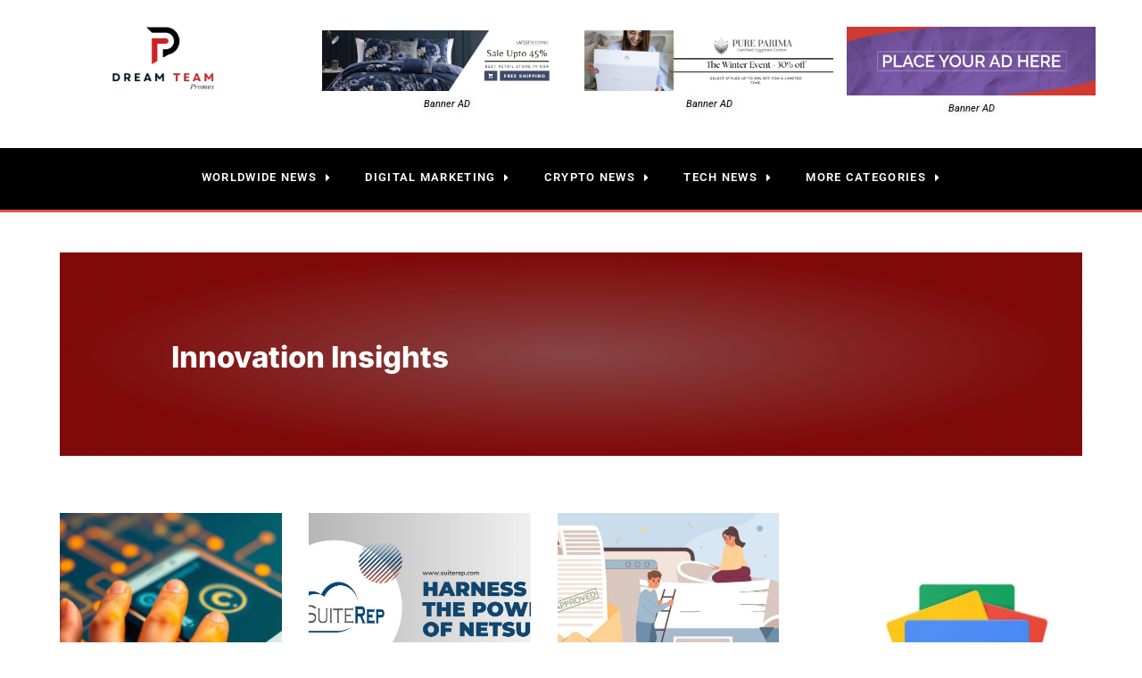

--- FILE ---
content_type: text/html; charset=UTF-8
request_url: https://www.dreamteampromos.com/category/technology/innovation-insights/
body_size: 19759
content:
<!DOCTYPE html><html lang="en-US"><head><script data-no-optimize="1">var litespeed_docref=sessionStorage.getItem("litespeed_docref");litespeed_docref&&(Object.defineProperty(document,"referrer",{get:function(){return litespeed_docref}}),sessionStorage.removeItem("litespeed_docref"));</script> <meta charset="UTF-8"><meta name="viewport" content="width=device-width, initial-scale=1.0, viewport-fit=cover" /><meta name='robots' content='noindex, follow' /> <script>var pm_pid="27046-049705c6"</script><script data-optimized="1" src="https://www.dreamteampromos.com/wp-content/litespeed/js/6c62d13e4f0cfac86827d886aa4a942d.js?ver=a942d" async></script> <title>Innovation Insights Archives - Dream Team Promos</title><meta name="description" content="Highlighting groundbreaking innovations and their significance." /><meta property="og:locale" content="en_US" /><meta property="og:type" content="article" /><meta property="og:title" content="Innovation Insights Archives" /><meta property="og:description" content="Highlighting groundbreaking innovations and their significance." /><meta property="og:url" content="https://www.dreamteampromos.com/category/technology/innovation-insights/" /><meta property="og:site_name" content="Dream Team Promos" /><meta property="og:image" content="https://www.dreamteampromos.com/wp-content/uploads/2022/08/1-1.png" /><meta property="og:image:width" content="500" /><meta property="og:image:height" content="500" /><meta property="og:image:type" content="image/png" /> <script type="application/ld+json" class="yoast-schema-graph">{"@context":"https://schema.org","@graph":[{"@type":"CollectionPage","@id":"https://www.dreamteampromos.com/category/technology/innovation-insights/","url":"https://www.dreamteampromos.com/category/technology/innovation-insights/","name":"Innovation Insights Archives - Dream Team Promos","isPartOf":{"@id":"https://www.dreamteampromos.com/#website"},"primaryImageOfPage":{"@id":"https://www.dreamteampromos.com/category/technology/innovation-insights/#primaryimage"},"image":{"@id":"https://www.dreamteampromos.com/category/technology/innovation-insights/#primaryimage"},"thumbnailUrl":"https://www.dreamteampromos.com/wp-content/uploads/2025/06/Does-It-Pose-a-Security-Risk-to-Tap.webp","description":"Highlighting groundbreaking innovations and their significance.","breadcrumb":{"@id":"https://www.dreamteampromos.com/category/technology/innovation-insights/#breadcrumb"},"inLanguage":"en-US"},{"@type":"ImageObject","inLanguage":"en-US","@id":"https://www.dreamteampromos.com/category/technology/innovation-insights/#primaryimage","url":"https://www.dreamteampromos.com/wp-content/uploads/2025/06/Does-It-Pose-a-Security-Risk-to-Tap.webp","contentUrl":"https://www.dreamteampromos.com/wp-content/uploads/2025/06/Does-It-Pose-a-Security-Risk-to-Tap.webp","width":1920,"height":1080,"caption":"Does It Pose a Security Risk to Tap"},{"@type":"BreadcrumbList","@id":"https://www.dreamteampromos.com/category/technology/innovation-insights/#breadcrumb","itemListElement":[{"@type":"ListItem","position":1,"name":"Home","item":"https://www.dreamteampromos.com/"},{"@type":"ListItem","position":2,"name":"Technology","item":"https://www.dreamteampromos.com/category/technology/"},{"@type":"ListItem","position":3,"name":"Innovation Insights"}]},{"@type":"WebSite","@id":"https://www.dreamteampromos.com/#website","url":"https://www.dreamteampromos.com/","name":"Dream Team Promos","description":"","publisher":{"@id":"https://www.dreamteampromos.com/#organization"},"potentialAction":[{"@type":"SearchAction","target":{"@type":"EntryPoint","urlTemplate":"https://www.dreamteampromos.com/?s={search_term_string}"},"query-input":"required name=search_term_string"}],"inLanguage":"en-US"},{"@type":"Organization","@id":"https://www.dreamteampromos.com/#organization","name":"Dream Team Promos","url":"https://www.dreamteampromos.com/","logo":{"@type":"ImageObject","inLanguage":"en-US","@id":"https://www.dreamteampromos.com/#/schema/logo/image/","url":"https://www.dreamteampromos.com/wp-content/uploads/2022/08/1-1.png","contentUrl":"https://www.dreamteampromos.com/wp-content/uploads/2022/08/1-1.png","width":500,"height":500,"caption":"Dream Team Promos"},"image":{"@id":"https://www.dreamteampromos.com/#/schema/logo/image/"},"sameAs":["https://www.youtube.com/@dreamteampromos"]}]}</script> <link rel="alternate" type="application/rss+xml" title="Dream Team Promos &raquo; Feed" href="https://www.dreamteampromos.com/feed/" /><link rel="alternate" type="application/rss+xml" title="Dream Team Promos &raquo; Comments Feed" href="https://www.dreamteampromos.com/comments/feed/" /><link rel="alternate" type="application/rss+xml" title="Dream Team Promos &raquo; Innovation Insights Category Feed" href="https://www.dreamteampromos.com/category/technology/innovation-insights/feed/" /><style id='wp-img-auto-sizes-contain-inline-css' type='text/css'>img:is([sizes=auto i],[sizes^="auto," i]){contain-intrinsic-size:3000px 1500px}</style><link data-optimized="1" rel='stylesheet' id='wp-block-library-css' href='https://www.dreamteampromos.com/wp-content/litespeed/css/fd362864433b3019077a7d5b85fe2559.css?ver=e2ee6' type='text/css' media='all' /><style id='classic-theme-styles-inline-css' type='text/css'>/*! This file is auto-generated */
.wp-block-button__link{color:#fff;background-color:#32373c;border-radius:9999px;box-shadow:none;text-decoration:none;padding:calc(.667em + 2px) calc(1.333em + 2px);font-size:1.125em}.wp-block-file__button{background:#32373c;color:#fff;text-decoration:none}</style><link data-optimized="1" rel='stylesheet' id='elementor-icons-css' href='https://www.dreamteampromos.com/wp-content/litespeed/css/2a80a40c9527d69624c70d406d12e379.css?ver=f86c7' type='text/css' media='all' /><link data-optimized="1" rel='stylesheet' id='elementor-frontend-css' href='https://www.dreamteampromos.com/wp-content/litespeed/css/104476da36add31d473e33269f288727.css?ver=64cc5' type='text/css' media='all' /><link data-optimized="1" rel='stylesheet' id='swiper-css' href='https://www.dreamteampromos.com/wp-content/litespeed/css/68da660d2a60e536f157469954ba2673.css?ver=08849' type='text/css' media='all' /><link data-optimized="1" rel='stylesheet' id='elementor-post-8297-css' href='https://www.dreamteampromos.com/wp-content/litespeed/css/bc74b33c3900837b7011534c9ebadd53.css?ver=847e6' type='text/css' media='all' /><link data-optimized="1" rel='stylesheet' id='elementor-pro-css' href='https://www.dreamteampromos.com/wp-content/litespeed/css/114f69094c67eb22c736009967636d75.css?ver=bf1a4' type='text/css' media='all' /><link data-optimized="1" rel='stylesheet' id='elementor-post-8327-css' href='https://www.dreamteampromos.com/wp-content/litespeed/css/e687d259813841f4a223b4508a553d02.css?ver=7e6e1' type='text/css' media='all' /><link data-optimized="1" rel='stylesheet' id='elementor-post-8331-css' href='https://www.dreamteampromos.com/wp-content/litespeed/css/474f10c95779589126a0ae3c4e8ca788.css?ver=6977a' type='text/css' media='all' /><link data-optimized="1" rel='stylesheet' id='elementor-post-8301-css' href='https://www.dreamteampromos.com/wp-content/litespeed/css/7faa2846184c24efb91169cf08f3a43d.css?ver=814c8' type='text/css' media='all' /><link data-optimized="1" rel='stylesheet' id='tablepress-default-css' href='https://www.dreamteampromos.com/wp-content/litespeed/css/3dffded7388d949a1e29802817f1ccd1.css?ver=dfb5b' type='text/css' media='all' /><link data-optimized="1" rel='stylesheet' id='td-theme-css' href='https://www.dreamteampromos.com/wp-content/litespeed/css/9fc7de1b728d2460c19dd4db02cc3d5c.css?ver=9ee5b' type='text/css' media='all' /><link data-optimized="1" rel='stylesheet' id='google-fonts-1-css' href='https://www.dreamteampromos.com/wp-content/litespeed/css/d2e9abb6a500e06d3406824c8ca549e4.css?ver=549e4' type='text/css' media='all' /><link data-optimized="1" rel='stylesheet' id='elementor-icons-shared-0-css' href='https://www.dreamteampromos.com/wp-content/litespeed/css/cfbb5586240b9f80d3dd8343a221ef8f.css?ver=3e29a' type='text/css' media='all' /><link data-optimized="1" rel='stylesheet' id='elementor-icons-fa-solid-css' href='https://www.dreamteampromos.com/wp-content/litespeed/css/2c485de794669fdf8815728332066bde.css?ver=7988e' type='text/css' media='all' /><link data-optimized="1" rel='stylesheet' id='elementor-icons-fa-brands-css' href='https://www.dreamteampromos.com/wp-content/litespeed/css/e18892c26b071d375949b0a2fa2ce506.css?ver=f3c8e' type='text/css' media='all' /><link rel="preconnect" href="https://fonts.gstatic.com/" crossorigin><script type="text/javascript" src="https://www.dreamteampromos.com/wp-includes/js/jquery/jquery.min.js?ver=3.7.1" id="jquery-core-js"></script> <script data-optimized="1" type="text/javascript" src="https://www.dreamteampromos.com/wp-content/litespeed/js/ad3ddc0836a117a7ec6bc71b86148e3f.js?ver=a9c54" id="jquery-migrate-js"></script> <link rel="https://api.w.org/" href="https://www.dreamteampromos.com/wp-json/" /><link rel="alternate" title="JSON" type="application/json" href="https://www.dreamteampromos.com/wp-json/wp/v2/categories/2182" /><link rel="EditURI" type="application/rsd+xml" title="RSD" href="https://www.dreamteampromos.com/xmlrpc.php?rsd" /><meta name="generator" content="WordPress 6.9" /><meta name="icopify-verification" content="htraemooz1488463df6f8c537595626735c8f6fd"><meta name="google-site-verification" content="IbYtvXXh1hRiVNHl7uUvyws4yaQaFlEeO7B_HQ0uvkE" /><meta name="google-site-verification" content="UfQfKXDzvy_NG4GzRzMhFoRuT_HflbkuklIhpnfeBSA" /> <script async src="https://pagead2.googlesyndication.com/pagead/js/adsbygoogle.js?client=ca-pub-6799657060695324"
     crossorigin="anonymous"></script>  <script async src="https://pagead2.googlesyndication.com/pagead/js/adsbygoogle.js?client=ca-pub-2343134388727821"
     crossorigin="anonymous"></script> <meta name="bm-site-verification" content="a7708d8374e89ba6e15e37d9f8e392ada7645d65"> <script async src="https://www.googletagmanager.com/gtag/js?id=G-9E67XVBC7Z"></script> <script>window.dataLayer = window.dataLayer || [];
  function gtag(){dataLayer.push(arguments);}
  gtag('js', new Date());

  gtag('config', 'G-9E67XVBC7Z');</script>  <script type="application/ld+json">{
  "@context": "http://schema.org",
  "@type": "NewsMediaOrganization",
  "name": "Dream Team Promos",
  "url": "https://www.dreamteampromos.com/",
  "logo": "https://www.dreamteampromos.com/wp-content/uploads/2023/09/21-1.png"
}</script> <script type="application/ld+json">{
  "@context": "http://schema.org",
  "@type": "WebSite",
  "name": "Dream Team Promos",
  "url": "https://www.dreamteampromos.com/"
}</script> <script type="application/ld+json">{
  "@context": "http://schema.org",
  "@type": "WebPage",
  "headline": "Dream Team Promos: Publish Your Stories & Blogs With Us",
  "description": "Publish your story and blog on Dream Team Promos to reach a new audience and grow your online presence. Showcase your expertise and increase sales with our guest posting services.",
  "datePublished": "2022-2-16T08:00:00Z",
  "dateModified": "2023-10-19T12:00:00Z",
  "author": {
    "@type": "Organization",
    "name": "Dream Team Promos"
  },
  "publisher": {
    "@type": "NewsMediaOrganization",
    "name": "Dream Team Promos",
    "logo": {
      "@type": "ImageObject",
      "url": "https://www.dreamteampromos.com/wp-content/uploads/2023/09/21-1.png"
    }
  },
  "image": {
    "@type": "ImageObject",
    "url": "https://www.dreamteampromos.com/wp-content/uploads/2023/09/21-1.png",
    "width": 800,
    "height": 600
  }
}</script>  <script type="application/ld+json">{
  "@context": "http://schema.org",
  "@type": "WebSite",
  "url": "https://www.dreamteampromos.com/",
  "potentialAction": {
    "@type": "SearchAction",
    "target": "https://www.dreamteampromos.com/search?q={search_term_string}",
    "query-input": "required name=search_term_string"
  },
  "mainEntity": [
    {
      "@type": "WebPage",
      "@id": "https://www.dreamteampromos.com/",
      "url": "https://www.dreamteampromos.com/",
      "name": "Home"
    },
    {
      "@type": "WebPage",
      "@id": "https://www.dreamteampromos.com/write-for-us/",
      "url": "https://www.dreamteampromos.com/write-for-us/",
      "name": "Write For Us"
    },
    {
      "@type": "WebPage",
      "@id": "https://www.dreamteampromos.com/write-for-us/",
      "url": "https://www.dreamteampromos.com/write-for-us/technology/",
      "name": "Technology – Write for us"
    },
    {
      "@type": "WebPage",
      "@id": "https://www.dreamteampromos.com/write-for-us/",
      "url": "https://www.dreamteampromos.com/write-for-us/fashion/",
      "name": "Fashion – Write for us"
    },
    {
      "@type": "WebPage",
      "@id": "https://www.dreamteampromos.com/write-for-us/",
      "url": "https://www.dreamteampromos.com/write-for-us/digital-marketing/",
      "name": "Digital Marketing – Write for us"
    },
    {
      "@type": "WebPage",
      "@id": "https://www.dreamteampromos.com/write-for-us/",
      "url": "https://www.dreamteampromos.com/write-for-us/business/",
      "name": "Business – Write for us"
    },
    {
      "@type": "WebPage",
      "@id": "https://www.dreamteampromos.com/write-for-us/",
      "url": "https://www.dreamteampromos.com/write-for-us/crypto-currency/",
      "name": "CryptoCurrency – Write for us"
    },
    {
      "@type": "WebPage",
      "@id": "https://www.dreamteampromos.com/write-for-us/",
      "url": "https://www.dreamteampromos.com/write-for-us/games/",
      "name": "Games – Write for us"
    },
    {
      "@type": "WebPage",
      "@id": "https://www.dreamteampromos.com/write-for-us/",
      "url": "https://www.dreamteampromos.com/write-for-us/home-improvement/",
      "name": "Home Improvement – Write for us"
    }
  ]
}</script> <meta name="generator" content="Elementor 3.16.4; features: e_dom_optimization, e_optimized_assets_loading, e_optimized_css_loading, additional_custom_breakpoints; settings: css_print_method-external, google_font-enabled, font_display-swap"><link rel="icon" href="https://www.dreamteampromos.com/wp-content/uploads/2022/08/2-150x150.png" sizes="32x32" /><link rel="icon" href="https://www.dreamteampromos.com/wp-content/uploads/2022/08/2-300x300.png" sizes="192x192" /><link rel="apple-touch-icon" href="https://www.dreamteampromos.com/wp-content/uploads/2022/08/2-300x300.png" /><meta name="msapplication-TileImage" content="https://www.dreamteampromos.com/wp-content/uploads/2022/08/2-300x300.png" /></head><body class="archive category category-innovation-insights category-2182 wp-custom-logo wp-theme-Newspaper elementor-default elementor-template-full-width elementor-kit-8297 elementor-page-8301"><meta name="icopify-verification" content="htraemooz1488463df6f8c537595626735c8f6fd"><div data-elementor-type="header" data-elementor-id="8327" class="elementor elementor-8327 elementor-location-header" data-elementor-post-type="elementor_library"><section class="elementor-section elementor-top-section elementor-element elementor-element-a661c94 elementor-section-boxed elementor-section-height-default elementor-section-height-default" data-id="a661c94" data-element_type="section" data-settings="{&quot;background_background&quot;:&quot;classic&quot;}"><div class="elementor-container elementor-column-gap-no"><div class="elementor-column elementor-col-25 elementor-top-column elementor-element elementor-element-27a7479a" data-id="27a7479a" data-element_type="column"><div class="elementor-widget-wrap elementor-element-populated"><div class="elementor-element elementor-element-12799e37 elementor-widget-mobile__width-inherit elementor-widget elementor-widget-theme-site-logo elementor-widget-image" data-id="12799e37" data-element_type="widget" data-widget_type="theme-site-logo.default"><div class="elementor-widget-container"><style>/*! elementor - v3.16.0 - 20-09-2023 */
.elementor-widget-image{text-align:center}.elementor-widget-image a{display:inline-block}.elementor-widget-image a img[src$=".svg"]{width:48px}.elementor-widget-image img{vertical-align:middle;display:inline-block}</style><a href="https://www.dreamteampromos.com">
<img data-lazyloaded="1" src="[data-uri]" width="300" height="185" data-src="https://www.dreamteampromos.com/wp-content/uploads/2023/09/21-1-300x185.png" class="attachment-medium size-medium wp-image-8344" alt="DTP Logo" data-srcset="https://www.dreamteampromos.com/wp-content/uploads/2023/09/21-1-300x185.png 300w, https://www.dreamteampromos.com/wp-content/uploads/2023/09/21-1.png 371w" data-sizes="(max-width: 300px) 100vw, 300px" />				</a></div></div></div></div><div class="elementor-column elementor-col-25 elementor-top-column elementor-element elementor-element-53d9f0de" data-id="53d9f0de" data-element_type="column"><div class="elementor-widget-wrap elementor-element-populated"><div class="elementor-element elementor-element-bb0da11 elementor-widget__width-initial elementor-widget elementor-widget-image" data-id="bb0da11" data-element_type="widget" data-widget_type="image.default"><div class="elementor-widget-container"><figure class="wp-caption">
<a href="https://www.latestbedding.com/" target="_blank">
<img data-lazyloaded="1" src="[data-uri]" width="784" height="191" data-src="https://www.dreamteampromos.com/wp-content/uploads/2023/09/Adil-Jamal-Paid-Banner-AD-1.png" class="attachment-full size-full wp-image-11555" alt="Latest Bedding" data-srcset="https://www.dreamteampromos.com/wp-content/uploads/2023/09/Adil-Jamal-Paid-Banner-AD-1.png 784w, https://www.dreamteampromos.com/wp-content/uploads/2023/09/Adil-Jamal-Paid-Banner-AD-1-300x73.png 300w, https://www.dreamteampromos.com/wp-content/uploads/2023/09/Adil-Jamal-Paid-Banner-AD-1-768x187.png 768w" data-sizes="(max-width: 784px) 100vw, 784px" />								</a><figcaption class="widget-image-caption wp-caption-text">Banner AD</figcaption></figure></div></div></div></div><div class="elementor-column elementor-col-25 elementor-top-column elementor-element elementor-element-0ff972e" data-id="0ff972e" data-element_type="column"><div class="elementor-widget-wrap elementor-element-populated"><div class="elementor-element elementor-element-5aa3263 elementor-widget__width-initial elementor-widget elementor-widget-image" data-id="5aa3263" data-element_type="widget" data-widget_type="image.default"><div class="elementor-widget-container"><figure class="wp-caption">
<a href="https://www.pureparima.com/" target="_blank">
<img data-lazyloaded="1" src="[data-uri]" width="784" height="191" data-src="https://www.dreamteampromos.com/wp-content/uploads/2023/09/Adil-Jamal-Paid-Banner-AD.png" class="attachment-full size-full wp-image-11553" alt="Pure Parima" data-srcset="https://www.dreamteampromos.com/wp-content/uploads/2023/09/Adil-Jamal-Paid-Banner-AD.png 784w, https://www.dreamteampromos.com/wp-content/uploads/2023/09/Adil-Jamal-Paid-Banner-AD-300x73.png 300w, https://www.dreamteampromos.com/wp-content/uploads/2023/09/Adil-Jamal-Paid-Banner-AD-768x187.png 768w" data-sizes="(max-width: 784px) 100vw, 784px" />								</a><figcaption class="widget-image-caption wp-caption-text">Banner AD</figcaption></figure></div></div></div></div><div class="elementor-column elementor-col-25 elementor-top-column elementor-element elementor-element-31dde5e" data-id="31dde5e" data-element_type="column"><div class="elementor-widget-wrap elementor-element-populated"><div class="elementor-element elementor-element-0c8dc1b elementor-widget__width-initial elementor-widget elementor-widget-image" data-id="0c8dc1b" data-element_type="widget" data-widget_type="image.default"><div class="elementor-widget-container"><figure class="wp-caption">
<a href="mailto:info@techspectro.com" target="_blank">
<img data-lazyloaded="1" src="[data-uri]" width="428" height="118" data-src="https://www.dreamteampromos.com/wp-content/uploads/2023/09/Place-Your-AD-Here.jpg" class="attachment-full size-full wp-image-12288" alt="Place Your AD Here" data-srcset="https://www.dreamteampromos.com/wp-content/uploads/2023/09/Place-Your-AD-Here.jpg 428w, https://www.dreamteampromos.com/wp-content/uploads/2023/09/Place-Your-AD-Here-300x83.jpg 300w" data-sizes="(max-width: 428px) 100vw, 428px" />								</a><figcaption class="widget-image-caption wp-caption-text">Banner AD</figcaption></figure></div></div></div></div></div></section><section class="elementor-section elementor-top-section elementor-element elementor-element-2ac58c2d elementor-hidden-tablet elementor-hidden-mobile elementor-section-boxed elementor-section-height-default elementor-section-height-default" data-id="2ac58c2d" data-element_type="section" data-settings="{&quot;background_background&quot;:&quot;classic&quot;,&quot;sticky&quot;:&quot;top&quot;,&quot;sticky_on&quot;:[&quot;desktop&quot;,&quot;tablet&quot;,&quot;mobile&quot;],&quot;sticky_offset&quot;:0,&quot;sticky_effects_offset&quot;:0}"><div class="elementor-container elementor-column-gap-no"><div class="elementor-column elementor-col-100 elementor-top-column elementor-element elementor-element-41767508" data-id="41767508" data-element_type="column"><div class="elementor-widget-wrap elementor-element-populated"><div class="elementor-element elementor-element-eb7c7c2 elementor-nav-menu--dropdown-mobile elementor-nav-menu--stretch elementor-widget__width-initial elementor-nav-menu__align-center elementor-nav-menu__text-align-aside elementor-nav-menu--toggle elementor-nav-menu--burger elementor-widget elementor-widget-nav-menu" data-id="eb7c7c2" data-element_type="widget" data-settings="{&quot;full_width&quot;:&quot;stretch&quot;,&quot;submenu_icon&quot;:{&quot;value&quot;:&quot;&lt;i class=\&quot;fas fa-caret-right\&quot;&gt;&lt;\/i&gt;&quot;,&quot;library&quot;:&quot;fa-solid&quot;},&quot;layout&quot;:&quot;horizontal&quot;,&quot;toggle&quot;:&quot;burger&quot;}" data-widget_type="nav-menu.default"><div class="elementor-widget-container"><link data-optimized="1" rel="stylesheet" href="https://www.dreamteampromos.com/wp-content/litespeed/css/9f3e9f2f558f1e560f1e292a60eb0dee.css?ver=b0dee"><nav class="elementor-nav-menu--main elementor-nav-menu__container elementor-nav-menu--layout-horizontal e--pointer-underline e--animation-fade"><ul id="menu-1-eb7c7c2" class="elementor-nav-menu"><li class="menu-item menu-item-type-taxonomy menu-item-object-category menu-item-has-children menu-item-7799"><a href="https://www.dreamteampromos.com/category/worldwide-news/" class="elementor-item">Worldwide News</a><ul class="sub-menu elementor-nav-menu--dropdown"><li class="menu-item menu-item-type-taxonomy menu-item-object-category menu-item-7800"><a href="https://www.dreamteampromos.com/category/worldwide-news/americas-digest/" class="elementor-sub-item">Americas Digest</a></li><li class="menu-item menu-item-type-taxonomy menu-item-object-category menu-item-7801"><a href="https://www.dreamteampromos.com/category/worldwide-news/asia-insights/" class="elementor-sub-item">Asia Insights</a></li><li class="menu-item menu-item-type-taxonomy menu-item-object-category menu-item-7802"><a href="https://www.dreamteampromos.com/category/worldwide-news/european-currents/" class="elementor-sub-item">European Currents</a></li><li class="menu-item menu-item-type-taxonomy menu-item-object-category menu-item-7803"><a href="https://www.dreamteampromos.com/category/worldwide-news/global-economics/" class="elementor-sub-item">Global Economics</a></li><li class="menu-item menu-item-type-taxonomy menu-item-object-category menu-item-7804"><a href="https://www.dreamteampromos.com/category/worldwide-news/global-headlines/" class="elementor-sub-item">Global Headlines</a></li><li class="menu-item menu-item-type-taxonomy menu-item-object-category menu-item-7805"><a href="https://www.dreamteampromos.com/category/worldwide-news/middle-east-matters/" class="elementor-sub-item">Middle East Matters</a></li><li class="menu-item menu-item-type-taxonomy menu-item-object-category menu-item-7806"><a href="https://www.dreamteampromos.com/category/worldwide-news/politics-diplomacy/" class="elementor-sub-item">Politics &amp; Diplomacy</a></li></ul></li><li class="menu-item menu-item-type-taxonomy menu-item-object-category menu-item-has-children menu-item-6839"><a href="https://www.dreamteampromos.com/category/digital-marketing/" class="elementor-item">Digital Marketing</a><ul class="sub-menu elementor-nav-menu--dropdown"><li class="menu-item menu-item-type-taxonomy menu-item-object-category menu-item-7701"><a href="https://www.dreamteampromos.com/category/digital-marketing/seo/" class="elementor-sub-item">SEO</a></li><li class="menu-item menu-item-type-taxonomy menu-item-object-category menu-item-7703"><a href="https://www.dreamteampromos.com/category/digital-marketing/ppc/" class="elementor-sub-item">PPC</a></li><li class="menu-item menu-item-type-taxonomy menu-item-object-category menu-item-7704"><a href="https://www.dreamteampromos.com/category/digital-marketing/social-media/" class="elementor-sub-item">Social Media</a></li><li class="menu-item menu-item-type-taxonomy menu-item-object-category menu-item-7709"><a href="https://www.dreamteampromos.com/category/digital-marketing/digital-marketing-trends/" class="elementor-sub-item">Digital Marketing Trends</a></li><li class="menu-item menu-item-type-taxonomy menu-item-object-category menu-item-7708"><a href="https://www.dreamteampromos.com/category/digital-marketing/e-commerce/" class="elementor-sub-item">E-commerce</a></li><li class="menu-item menu-item-type-taxonomy menu-item-object-category menu-item-7705"><a href="https://www.dreamteampromos.com/category/digital-marketing/influencer-marketing-insights/" class="elementor-sub-item">Influencer Marketing Insights</a></li><li class="menu-item menu-item-type-taxonomy menu-item-object-category menu-item-7706"><a href="https://www.dreamteampromos.com/category/digital-marketing/graphic-design-art-and-creativity/" class="elementor-sub-item">Graphic Designing &#8211; Art &amp; Creativity</a></li><li class="menu-item menu-item-type-taxonomy menu-item-object-category menu-item-7707"><a href="https://www.dreamteampromos.com/category/digital-marketing/email-marketing-mastery/" class="elementor-sub-item">Email Marketing Mastery</a></li><li class="menu-item menu-item-type-taxonomy menu-item-object-category menu-item-7710"><a href="https://www.dreamteampromos.com/category/digital-marketing/content-creation-corner/" class="elementor-sub-item">Content Creation Corner</a></li><li class="menu-item menu-item-type-taxonomy menu-item-object-category menu-item-7711"><a href="https://www.dreamteampromos.com/category/digital-marketing/analytics-data-dive/" class="elementor-sub-item">Analytics &amp; Data Dive</a></li></ul></li><li class="menu-item menu-item-type-taxonomy menu-item-object-category menu-item-has-children menu-item-2506"><a href="https://www.dreamteampromos.com/category/cryptocurrency/" class="elementor-item">Crypto News</a><ul class="sub-menu elementor-nav-menu--dropdown"><li class="menu-item menu-item-type-taxonomy menu-item-object-category menu-item-7712"><a href="https://www.dreamteampromos.com/category/cryptocurrency/altcoin-alley/" class="elementor-sub-item">Altcoin Alley</a></li><li class="menu-item menu-item-type-taxonomy menu-item-object-category menu-item-7718"><a href="https://www.dreamteampromos.com/category/cryptocurrency/trading/" class="elementor-sub-item">Trading</a></li><li class="menu-item menu-item-type-taxonomy menu-item-object-category menu-item-7715"><a href="https://www.dreamteampromos.com/category/cryptocurrency/crypto-news-updates/" class="elementor-sub-item">Crypto News Updates</a></li><li class="menu-item menu-item-type-taxonomy menu-item-object-category menu-item-7713"><a href="https://www.dreamteampromos.com/category/cryptocurrency/blockchain-breakdown/" class="elementor-sub-item">Blockchain Breakdown</a></li><li class="menu-item menu-item-type-taxonomy menu-item-object-category menu-item-7714"><a href="https://www.dreamteampromos.com/category/cryptocurrency/crypto-education-hub/" class="elementor-sub-item">Crypto Education Hub</a></li><li class="menu-item menu-item-type-taxonomy menu-item-object-category menu-item-7716"><a href="https://www.dreamteampromos.com/category/cryptocurrency/crypto-tech-trends/" class="elementor-sub-item">Crypto Tech Trends</a></li><li class="menu-item menu-item-type-taxonomy menu-item-object-category menu-item-7717"><a href="https://www.dreamteampromos.com/category/cryptocurrency/crypto-wallet-wisdom/" class="elementor-sub-item">Crypto Wallet Wisdom</a></li></ul></li><li class="menu-item menu-item-type-taxonomy menu-item-object-category current-category-ancestor current-menu-ancestor current-menu-parent current-category-parent menu-item-has-children menu-item-6837"><a href="https://www.dreamteampromos.com/category/technology/" class="elementor-item">Tech News</a><ul class="sub-menu elementor-nav-menu--dropdown"><li class="menu-item menu-item-type-taxonomy menu-item-object-category menu-item-7719"><a href="https://www.dreamteampromos.com/category/technology/ai-automation/" class="elementor-sub-item">AI &amp; Automation</a></li><li class="menu-item menu-item-type-taxonomy menu-item-object-category menu-item-7721"><a href="https://www.dreamteampromos.com/category/technology/cybersecurity-corner/" class="elementor-sub-item">Cybersecurity Corner</a></li><li class="menu-item menu-item-type-taxonomy menu-item-object-category menu-item-6840"><a href="https://www.dreamteampromos.com/category/technology/softwares/" class="elementor-sub-item">Softwares</a></li><li class="menu-item menu-item-type-taxonomy menu-item-object-category menu-item-7722"><a href="https://www.dreamteampromos.com/category/technology/gadget-guides/" class="elementor-sub-item">Gadget Guides</a></li><li class="menu-item menu-item-type-taxonomy menu-item-object-category menu-item-7723"><a href="https://www.dreamteampromos.com/category/technology/hardware-hub/" class="elementor-sub-item">Hardware Hub</a></li><li class="menu-item menu-item-type-taxonomy menu-item-object-category current-menu-item menu-item-7724"><a href="https://www.dreamteampromos.com/category/technology/innovation-insights/" aria-current="page" class="elementor-sub-item elementor-item-active">Innovation Insights</a></li><li class="menu-item menu-item-type-taxonomy menu-item-object-category menu-item-7725"><a href="https://www.dreamteampromos.com/category/technology/internet-insights/" class="elementor-sub-item">Internet Insights</a></li><li class="menu-item menu-item-type-taxonomy menu-item-object-category menu-item-7726"><a href="https://www.dreamteampromos.com/category/technology/mobile-mania/" class="elementor-sub-item">Mobile Mania</a></li><li class="menu-item menu-item-type-taxonomy menu-item-object-category menu-item-7727"><a href="https://www.dreamteampromos.com/category/technology/science-tech-fusion/" class="elementor-sub-item">Science &amp; Tech Fusion</a></li><li class="menu-item menu-item-type-taxonomy menu-item-object-category menu-item-7728"><a href="https://www.dreamteampromos.com/category/technology/tech-diy/" class="elementor-sub-item">Tech DIY</a></li><li class="menu-item menu-item-type-taxonomy menu-item-object-category menu-item-7729"><a href="https://www.dreamteampromos.com/category/technology/tech-explainers/" class="elementor-sub-item">Tech Explainers</a></li><li class="menu-item menu-item-type-taxonomy menu-item-object-category menu-item-7730"><a href="https://www.dreamteampromos.com/category/technology/tech-trends/" class="elementor-sub-item">Tech Trends</a></li><li class="menu-item menu-item-type-taxonomy menu-item-object-category menu-item-7731"><a href="https://www.dreamteampromos.com/category/technology/vr-ar-adventures/" class="elementor-sub-item">VR &amp; AR Adventures</a></li></ul></li><li class="menu-item menu-item-type-custom menu-item-object-custom menu-item-has-children menu-item-7732"><a class="elementor-item">More Categories</a><ul class="sub-menu elementor-nav-menu--dropdown"><li class="menu-item menu-item-type-taxonomy menu-item-object-category menu-item-has-children menu-item-2504"><a href="https://www.dreamteampromos.com/category/business/" class="elementor-sub-item">Business</a><ul class="sub-menu elementor-nav-menu--dropdown"><li class="menu-item menu-item-type-taxonomy menu-item-object-category menu-item-7697"><a href="https://www.dreamteampromos.com/category/business/automotive/" class="elementor-sub-item">Automobile</a></li><li class="menu-item menu-item-type-taxonomy menu-item-object-category menu-item-7700"><a href="https://www.dreamteampromos.com/category/business/finance/" class="elementor-sub-item">Finance</a></li><li class="menu-item menu-item-type-taxonomy menu-item-object-category menu-item-7751"><a href="https://www.dreamteampromos.com/category/business/global-markets/" class="elementor-sub-item">Global Markets</a></li><li class="menu-item menu-item-type-taxonomy menu-item-object-category menu-item-7698"><a href="https://www.dreamteampromos.com/category/business/business-technology-trends/" class="elementor-sub-item">Business Technology Trends</a></li><li class="menu-item menu-item-type-taxonomy menu-item-object-category menu-item-7699"><a href="https://www.dreamteampromos.com/category/business/entrepreneurial-endeavors/" class="elementor-sub-item">Entrepreneurial Endeavors</a></li><li class="menu-item menu-item-type-taxonomy menu-item-object-category menu-item-7752"><a href="https://www.dreamteampromos.com/category/business/marketplace-dynamics/" class="elementor-sub-item">Marketplace Dynamics</a></li><li class="menu-item menu-item-type-taxonomy menu-item-object-category menu-item-7753"><a href="https://www.dreamteampromos.com/category/business/start-up-stories/" class="elementor-sub-item">Start-Up Stories</a></li></ul></li><li class="menu-item menu-item-type-taxonomy menu-item-object-category menu-item-has-children menu-item-7733"><a href="https://www.dreamteampromos.com/category/beauty/" class="elementor-sub-item">Beauty</a><ul class="sub-menu elementor-nav-menu--dropdown"><li class="menu-item menu-item-type-taxonomy menu-item-object-category menu-item-7734"><a href="https://www.dreamteampromos.com/category/beauty/anti-aging-solutions/" class="elementor-sub-item">Anti-Aging Solutions</a></li><li class="menu-item menu-item-type-taxonomy menu-item-object-category menu-item-7735"><a href="https://www.dreamteampromos.com/category/beauty/beauty-from-within/" class="elementor-sub-item">Beauty from Within</a></li><li class="menu-item menu-item-type-taxonomy menu-item-object-category menu-item-7736"><a href="https://www.dreamteampromos.com/category/beauty/beauty-product-reviews/" class="elementor-sub-item">Beauty Product Reviews</a></li><li class="menu-item menu-item-type-taxonomy menu-item-object-category menu-item-7737"><a href="https://www.dreamteampromos.com/category/beauty/beauty-tech-talk/" class="elementor-sub-item">Beauty Tech Talk</a></li><li class="menu-item menu-item-type-taxonomy menu-item-object-category menu-item-7738"><a href="https://www.dreamteampromos.com/category/beauty/celeb-beauty-buzz/" class="elementor-sub-item">Celeb Beauty Buzz</a></li><li class="menu-item menu-item-type-taxonomy menu-item-object-category menu-item-7739"><a href="https://www.dreamteampromos.com/category/beauty/diy-beauty-remedies/" class="elementor-sub-item">DIY Beauty Remedies</a></li><li class="menu-item menu-item-type-taxonomy menu-item-object-category menu-item-7740"><a href="https://www.dreamteampromos.com/category/beauty/fragrance-finds/" class="elementor-sub-item">Fragrance Finds</a></li><li class="menu-item menu-item-type-taxonomy menu-item-object-category menu-item-7741"><a href="https://www.dreamteampromos.com/category/beauty/glow-up-guide/" class="elementor-sub-item">Glow Up Guide</a></li><li class="menu-item menu-item-type-taxonomy menu-item-object-category menu-item-7743"><a href="https://www.dreamteampromos.com/category/beauty/hair-care-haven/" class="elementor-sub-item">Hair Care Haven</a></li><li class="menu-item menu-item-type-taxonomy menu-item-object-category menu-item-7744"><a href="https://www.dreamteampromos.com/category/beauty/lip-care-lounge/" class="elementor-sub-item">Lip Care Lounge</a></li><li class="menu-item menu-item-type-taxonomy menu-item-object-category menu-item-7746"><a href="https://www.dreamteampromos.com/category/beauty/makeup-mastery/" class="elementor-sub-item">Makeup Mastery</a></li><li class="menu-item menu-item-type-taxonomy menu-item-object-category menu-item-7747"><a href="https://www.dreamteampromos.com/category/beauty/nail-artistry/" class="elementor-sub-item">Nail Artistry</a></li><li class="menu-item menu-item-type-taxonomy menu-item-object-category menu-item-7748"><a href="https://www.dreamteampromos.com/category/beauty/skincare-secrets/" class="elementor-sub-item">Skincare Secrets</a></li><li class="menu-item menu-item-type-taxonomy menu-item-object-category menu-item-7749"><a href="https://www.dreamteampromos.com/category/beauty/wedding-beauty-prep/" class="elementor-sub-item">Wedding Beauty Prep</a></li><li class="menu-item menu-item-type-taxonomy menu-item-object-category menu-item-7750"><a href="https://www.dreamteampromos.com/category/beauty/wellness-beauty/" class="elementor-sub-item">Wellness &amp; Beauty</a></li></ul></li><li class="menu-item menu-item-type-taxonomy menu-item-object-category menu-item-has-children menu-item-7754"><a href="https://www.dreamteampromos.com/category/education/" class="elementor-sub-item">Education</a><ul class="sub-menu elementor-nav-menu--dropdown"><li class="menu-item menu-item-type-taxonomy menu-item-object-category menu-item-7755"><a href="https://www.dreamteampromos.com/category/education/career/" class="elementor-sub-item">Career</a></li><li class="menu-item menu-item-type-taxonomy menu-item-object-category menu-item-7756"><a href="https://www.dreamteampromos.com/category/education/disabilities-learning-lab/" class="elementor-sub-item">Disabilities Learning Lab</a></li><li class="menu-item menu-item-type-taxonomy menu-item-object-category menu-item-7757"><a href="https://www.dreamteampromos.com/category/education/languages-learning/" class="elementor-sub-item">Languages Learning</a></li><li class="menu-item menu-item-type-taxonomy menu-item-object-category menu-item-7758"><a href="https://www.dreamteampromos.com/category/education/learning/" class="elementor-sub-item">Learning</a></li><li class="menu-item menu-item-type-taxonomy menu-item-object-category menu-item-7759"><a href="https://www.dreamteampromos.com/category/education/online-learning-hub/" class="elementor-sub-item">Online Learning Hub</a></li><li class="menu-item menu-item-type-taxonomy menu-item-object-category menu-item-7760"><a href="https://www.dreamteampromos.com/category/education/stem-spotlight/" class="elementor-sub-item">STEM Spotlight</a></li><li class="menu-item menu-item-type-taxonomy menu-item-object-category menu-item-7761"><a href="https://www.dreamteampromos.com/category/education/study-abroad-adventures/" class="elementor-sub-item">Study Abroad Adventures</a></li><li class="menu-item menu-item-type-taxonomy menu-item-object-category menu-item-7762"><a href="https://www.dreamteampromos.com/category/education/study-smart/" class="elementor-sub-item">Study Smart</a></li></ul></li><li class="menu-item menu-item-type-taxonomy menu-item-object-category menu-item-has-children menu-item-7764"><a href="https://www.dreamteampromos.com/category/entertainment/" class="elementor-sub-item">Entertainment</a><ul class="sub-menu elementor-nav-menu--dropdown"><li class="menu-item menu-item-type-taxonomy menu-item-object-category menu-item-7765"><a href="https://www.dreamteampromos.com/category/entertainment/celebrity-spotlight/" class="elementor-sub-item">Celebrity Spotlight</a></li><li class="menu-item menu-item-type-taxonomy menu-item-object-category menu-item-7766"><a href="https://www.dreamteampromos.com/category/entertainment/comedy-corner/" class="elementor-sub-item">Comedy Corner</a></li><li class="menu-item menu-item-type-taxonomy menu-item-object-category menu-item-7767"><a href="https://www.dreamteampromos.com/category/entertainment/movies/" class="elementor-sub-item">Movies</a></li><li class="menu-item menu-item-type-taxonomy menu-item-object-category menu-item-7768"><a href="https://www.dreamteampromos.com/category/entertainment/tv-show-talk/" class="elementor-sub-item">TV Show Talk</a></li></ul></li><li class="menu-item menu-item-type-taxonomy menu-item-object-category menu-item-has-children menu-item-7769"><a href="https://www.dreamteampromos.com/category/fashion/" class="elementor-sub-item">Fashion</a><ul class="sub-menu elementor-nav-menu--dropdown"><li class="menu-item menu-item-type-taxonomy menu-item-object-category menu-item-7770"><a href="https://www.dreamteampromos.com/category/fashion/accessory-avenue/" class="elementor-sub-item">Accessory Avenue</a></li><li class="menu-item menu-item-type-taxonomy menu-item-object-category menu-item-7771"><a href="https://www.dreamteampromos.com/category/fashion/designer-diaries/" class="elementor-sub-item">Designer Diaries</a></li><li class="menu-item menu-item-type-taxonomy menu-item-object-category menu-item-7772"><a href="https://www.dreamteampromos.com/category/fashion/diy-couture/" class="elementor-sub-item">DIY Couture</a></li><li class="menu-item menu-item-type-taxonomy menu-item-object-category menu-item-7773"><a href="https://www.dreamteampromos.com/category/fashion/style-inspirations/" class="elementor-sub-item">Style Inspirations</a></li><li class="menu-item menu-item-type-taxonomy menu-item-object-category menu-item-7774"><a href="https://www.dreamteampromos.com/category/fashion/trend-watch/" class="elementor-sub-item">Trend Watch</a></li></ul></li><li class="menu-item menu-item-type-taxonomy menu-item-object-category menu-item-has-children menu-item-7778"><a href="https://www.dreamteampromos.com/category/games/" class="elementor-sub-item">Games</a><ul class="sub-menu elementor-nav-menu--dropdown"><li class="menu-item menu-item-type-taxonomy menu-item-object-category menu-item-7779"><a href="https://www.dreamteampromos.com/category/games/esports-arena/" class="elementor-sub-item">Esports Arena</a></li><li class="menu-item menu-item-type-taxonomy menu-item-object-category menu-item-7780"><a href="https://www.dreamteampromos.com/category/games/game-reviews-ratings/" class="elementor-sub-item">Game Reviews &amp; Ratings</a></li><li class="menu-item menu-item-type-taxonomy menu-item-object-category menu-item-7781"><a href="https://www.dreamteampromos.com/category/games/gaming-community-hub/" class="elementor-sub-item">Gaming Community Hub</a></li><li class="menu-item menu-item-type-taxonomy menu-item-object-category menu-item-7782"><a href="https://www.dreamteampromos.com/category/games/gaming-guides-tips/" class="elementor-sub-item">Gaming Guides &amp; Tips</a></li><li class="menu-item menu-item-type-taxonomy menu-item-object-category menu-item-7783"><a href="https://www.dreamteampromos.com/category/games/gaming-hardware-haven/" class="elementor-sub-item">Gaming Hardware Haven</a></li><li class="menu-item menu-item-type-taxonomy menu-item-object-category menu-item-7784"><a href="https://www.dreamteampromos.com/category/games/gaming-news-central/" class="elementor-sub-item">Gaming News Central</a></li></ul></li><li class="menu-item menu-item-type-taxonomy menu-item-object-category menu-item-has-children menu-item-7786"><a href="https://www.dreamteampromos.com/category/health/" class="elementor-sub-item">Health</a><ul class="sub-menu elementor-nav-menu--dropdown"><li class="menu-item menu-item-type-taxonomy menu-item-object-category menu-item-7787"><a href="https://www.dreamteampromos.com/category/health/mens-health/" class="elementor-sub-item">Men&#8217;s Health</a></li><li class="menu-item menu-item-type-taxonomy menu-item-object-category menu-item-7788"><a href="https://www.dreamteampromos.com/category/health/womens-health/" class="elementor-sub-item">Women&#8217;s Health</a></li><li class="menu-item menu-item-type-taxonomy menu-item-object-category menu-item-7789"><a href="https://www.dreamteampromos.com/category/health/medical-innovation/" class="elementor-sub-item">Medical Innovation</a></li></ul></li><li class="menu-item menu-item-type-taxonomy menu-item-object-category menu-item-has-children menu-item-7790"><a href="https://www.dreamteampromos.com/category/home-improvement/" class="elementor-sub-item">Home Improvement</a><ul class="sub-menu elementor-nav-menu--dropdown"><li class="menu-item menu-item-type-taxonomy menu-item-object-category menu-item-7791"><a href="https://www.dreamteampromos.com/category/home-improvement/diy-projects-ideas/" class="elementor-sub-item">DIY Projects &amp; Ideas</a></li><li class="menu-item menu-item-type-taxonomy menu-item-object-category menu-item-7792"><a href="https://www.dreamteampromos.com/category/home-improvement/home-maintenance-mastery/" class="elementor-sub-item">Home Maintenance Mastery</a></li><li class="menu-item menu-item-type-taxonomy menu-item-object-category menu-item-7793"><a href="https://www.dreamteampromos.com/category/home-improvement/home-renovation/" class="elementor-sub-item">Home Renovation</a></li><li class="menu-item menu-item-type-taxonomy menu-item-object-category menu-item-7794"><a href="https://www.dreamteampromos.com/category/home-improvement/interior-design-insights/" class="elementor-sub-item">Interior Design Insights</a></li><li class="menu-item menu-item-type-taxonomy menu-item-object-category menu-item-7795"><a href="https://www.dreamteampromos.com/category/home-improvement/outdoor-oasis/" class="elementor-sub-item">Outdoor Oasis</a></li></ul></li><li class="menu-item menu-item-type-taxonomy menu-item-object-category menu-item-7796"><a href="https://www.dreamteampromos.com/category/marijuana-cannabis-cbd/" class="elementor-sub-item">Marijuana / Cannabis / CBD</a></li><li class="menu-item menu-item-type-taxonomy menu-item-object-category menu-item-7797"><a href="https://www.dreamteampromos.com/category/relationship/" class="elementor-sub-item">Relationship</a></li><li class="menu-item menu-item-type-taxonomy menu-item-object-category menu-item-7798"><a href="https://www.dreamteampromos.com/category/research/" class="elementor-sub-item">Research</a></li><li class="menu-item menu-item-type-taxonomy menu-item-object-category menu-item-7776"><a href="https://www.dreamteampromos.com/category/food-intolerance/" class="elementor-sub-item">Food Intolerance</a></li><li class="menu-item menu-item-type-taxonomy menu-item-object-category menu-item-7785"><a href="https://www.dreamteampromos.com/category/general/" class="elementor-sub-item">General</a></li><li class="menu-item menu-item-type-taxonomy menu-item-object-category menu-item-7775"><a href="https://www.dreamteampromos.com/category/featured/" class="elementor-sub-item">Featured</a></li></ul></li></ul></nav><div class="elementor-menu-toggle" role="button" tabindex="0" aria-label="Menu Toggle" aria-expanded="false">
<i aria-hidden="true" role="presentation" class="elementor-menu-toggle__icon--open eicon-menu-bar"></i><i aria-hidden="true" role="presentation" class="elementor-menu-toggle__icon--close eicon-close"></i>			<span class="elementor-screen-only">Menu</span></div><nav class="elementor-nav-menu--dropdown elementor-nav-menu__container" aria-hidden="true"><ul id="menu-2-eb7c7c2" class="elementor-nav-menu"><li class="menu-item menu-item-type-taxonomy menu-item-object-category menu-item-has-children menu-item-7799"><a href="https://www.dreamteampromos.com/category/worldwide-news/" class="elementor-item" tabindex="-1">Worldwide News</a><ul class="sub-menu elementor-nav-menu--dropdown"><li class="menu-item menu-item-type-taxonomy menu-item-object-category menu-item-7800"><a href="https://www.dreamteampromos.com/category/worldwide-news/americas-digest/" class="elementor-sub-item" tabindex="-1">Americas Digest</a></li><li class="menu-item menu-item-type-taxonomy menu-item-object-category menu-item-7801"><a href="https://www.dreamteampromos.com/category/worldwide-news/asia-insights/" class="elementor-sub-item" tabindex="-1">Asia Insights</a></li><li class="menu-item menu-item-type-taxonomy menu-item-object-category menu-item-7802"><a href="https://www.dreamteampromos.com/category/worldwide-news/european-currents/" class="elementor-sub-item" tabindex="-1">European Currents</a></li><li class="menu-item menu-item-type-taxonomy menu-item-object-category menu-item-7803"><a href="https://www.dreamteampromos.com/category/worldwide-news/global-economics/" class="elementor-sub-item" tabindex="-1">Global Economics</a></li><li class="menu-item menu-item-type-taxonomy menu-item-object-category menu-item-7804"><a href="https://www.dreamteampromos.com/category/worldwide-news/global-headlines/" class="elementor-sub-item" tabindex="-1">Global Headlines</a></li><li class="menu-item menu-item-type-taxonomy menu-item-object-category menu-item-7805"><a href="https://www.dreamteampromos.com/category/worldwide-news/middle-east-matters/" class="elementor-sub-item" tabindex="-1">Middle East Matters</a></li><li class="menu-item menu-item-type-taxonomy menu-item-object-category menu-item-7806"><a href="https://www.dreamteampromos.com/category/worldwide-news/politics-diplomacy/" class="elementor-sub-item" tabindex="-1">Politics &amp; Diplomacy</a></li></ul></li><li class="menu-item menu-item-type-taxonomy menu-item-object-category menu-item-has-children menu-item-6839"><a href="https://www.dreamteampromos.com/category/digital-marketing/" class="elementor-item" tabindex="-1">Digital Marketing</a><ul class="sub-menu elementor-nav-menu--dropdown"><li class="menu-item menu-item-type-taxonomy menu-item-object-category menu-item-7701"><a href="https://www.dreamteampromos.com/category/digital-marketing/seo/" class="elementor-sub-item" tabindex="-1">SEO</a></li><li class="menu-item menu-item-type-taxonomy menu-item-object-category menu-item-7703"><a href="https://www.dreamteampromos.com/category/digital-marketing/ppc/" class="elementor-sub-item" tabindex="-1">PPC</a></li><li class="menu-item menu-item-type-taxonomy menu-item-object-category menu-item-7704"><a href="https://www.dreamteampromos.com/category/digital-marketing/social-media/" class="elementor-sub-item" tabindex="-1">Social Media</a></li><li class="menu-item menu-item-type-taxonomy menu-item-object-category menu-item-7709"><a href="https://www.dreamteampromos.com/category/digital-marketing/digital-marketing-trends/" class="elementor-sub-item" tabindex="-1">Digital Marketing Trends</a></li><li class="menu-item menu-item-type-taxonomy menu-item-object-category menu-item-7708"><a href="https://www.dreamteampromos.com/category/digital-marketing/e-commerce/" class="elementor-sub-item" tabindex="-1">E-commerce</a></li><li class="menu-item menu-item-type-taxonomy menu-item-object-category menu-item-7705"><a href="https://www.dreamteampromos.com/category/digital-marketing/influencer-marketing-insights/" class="elementor-sub-item" tabindex="-1">Influencer Marketing Insights</a></li><li class="menu-item menu-item-type-taxonomy menu-item-object-category menu-item-7706"><a href="https://www.dreamteampromos.com/category/digital-marketing/graphic-design-art-and-creativity/" class="elementor-sub-item" tabindex="-1">Graphic Designing &#8211; Art &amp; Creativity</a></li><li class="menu-item menu-item-type-taxonomy menu-item-object-category menu-item-7707"><a href="https://www.dreamteampromos.com/category/digital-marketing/email-marketing-mastery/" class="elementor-sub-item" tabindex="-1">Email Marketing Mastery</a></li><li class="menu-item menu-item-type-taxonomy menu-item-object-category menu-item-7710"><a href="https://www.dreamteampromos.com/category/digital-marketing/content-creation-corner/" class="elementor-sub-item" tabindex="-1">Content Creation Corner</a></li><li class="menu-item menu-item-type-taxonomy menu-item-object-category menu-item-7711"><a href="https://www.dreamteampromos.com/category/digital-marketing/analytics-data-dive/" class="elementor-sub-item" tabindex="-1">Analytics &amp; Data Dive</a></li></ul></li><li class="menu-item menu-item-type-taxonomy menu-item-object-category menu-item-has-children menu-item-2506"><a href="https://www.dreamteampromos.com/category/cryptocurrency/" class="elementor-item" tabindex="-1">Crypto News</a><ul class="sub-menu elementor-nav-menu--dropdown"><li class="menu-item menu-item-type-taxonomy menu-item-object-category menu-item-7712"><a href="https://www.dreamteampromos.com/category/cryptocurrency/altcoin-alley/" class="elementor-sub-item" tabindex="-1">Altcoin Alley</a></li><li class="menu-item menu-item-type-taxonomy menu-item-object-category menu-item-7718"><a href="https://www.dreamteampromos.com/category/cryptocurrency/trading/" class="elementor-sub-item" tabindex="-1">Trading</a></li><li class="menu-item menu-item-type-taxonomy menu-item-object-category menu-item-7715"><a href="https://www.dreamteampromos.com/category/cryptocurrency/crypto-news-updates/" class="elementor-sub-item" tabindex="-1">Crypto News Updates</a></li><li class="menu-item menu-item-type-taxonomy menu-item-object-category menu-item-7713"><a href="https://www.dreamteampromos.com/category/cryptocurrency/blockchain-breakdown/" class="elementor-sub-item" tabindex="-1">Blockchain Breakdown</a></li><li class="menu-item menu-item-type-taxonomy menu-item-object-category menu-item-7714"><a href="https://www.dreamteampromos.com/category/cryptocurrency/crypto-education-hub/" class="elementor-sub-item" tabindex="-1">Crypto Education Hub</a></li><li class="menu-item menu-item-type-taxonomy menu-item-object-category menu-item-7716"><a href="https://www.dreamteampromos.com/category/cryptocurrency/crypto-tech-trends/" class="elementor-sub-item" tabindex="-1">Crypto Tech Trends</a></li><li class="menu-item menu-item-type-taxonomy menu-item-object-category menu-item-7717"><a href="https://www.dreamteampromos.com/category/cryptocurrency/crypto-wallet-wisdom/" class="elementor-sub-item" tabindex="-1">Crypto Wallet Wisdom</a></li></ul></li><li class="menu-item menu-item-type-taxonomy menu-item-object-category current-category-ancestor current-menu-ancestor current-menu-parent current-category-parent menu-item-has-children menu-item-6837"><a href="https://www.dreamteampromos.com/category/technology/" class="elementor-item" tabindex="-1">Tech News</a><ul class="sub-menu elementor-nav-menu--dropdown"><li class="menu-item menu-item-type-taxonomy menu-item-object-category menu-item-7719"><a href="https://www.dreamteampromos.com/category/technology/ai-automation/" class="elementor-sub-item" tabindex="-1">AI &amp; Automation</a></li><li class="menu-item menu-item-type-taxonomy menu-item-object-category menu-item-7721"><a href="https://www.dreamteampromos.com/category/technology/cybersecurity-corner/" class="elementor-sub-item" tabindex="-1">Cybersecurity Corner</a></li><li class="menu-item menu-item-type-taxonomy menu-item-object-category menu-item-6840"><a href="https://www.dreamteampromos.com/category/technology/softwares/" class="elementor-sub-item" tabindex="-1">Softwares</a></li><li class="menu-item menu-item-type-taxonomy menu-item-object-category menu-item-7722"><a href="https://www.dreamteampromos.com/category/technology/gadget-guides/" class="elementor-sub-item" tabindex="-1">Gadget Guides</a></li><li class="menu-item menu-item-type-taxonomy menu-item-object-category menu-item-7723"><a href="https://www.dreamteampromos.com/category/technology/hardware-hub/" class="elementor-sub-item" tabindex="-1">Hardware Hub</a></li><li class="menu-item menu-item-type-taxonomy menu-item-object-category current-menu-item menu-item-7724"><a href="https://www.dreamteampromos.com/category/technology/innovation-insights/" aria-current="page" class="elementor-sub-item elementor-item-active" tabindex="-1">Innovation Insights</a></li><li class="menu-item menu-item-type-taxonomy menu-item-object-category menu-item-7725"><a href="https://www.dreamteampromos.com/category/technology/internet-insights/" class="elementor-sub-item" tabindex="-1">Internet Insights</a></li><li class="menu-item menu-item-type-taxonomy menu-item-object-category menu-item-7726"><a href="https://www.dreamteampromos.com/category/technology/mobile-mania/" class="elementor-sub-item" tabindex="-1">Mobile Mania</a></li><li class="menu-item menu-item-type-taxonomy menu-item-object-category menu-item-7727"><a href="https://www.dreamteampromos.com/category/technology/science-tech-fusion/" class="elementor-sub-item" tabindex="-1">Science &amp; Tech Fusion</a></li><li class="menu-item menu-item-type-taxonomy menu-item-object-category menu-item-7728"><a href="https://www.dreamteampromos.com/category/technology/tech-diy/" class="elementor-sub-item" tabindex="-1">Tech DIY</a></li><li class="menu-item menu-item-type-taxonomy menu-item-object-category menu-item-7729"><a href="https://www.dreamteampromos.com/category/technology/tech-explainers/" class="elementor-sub-item" tabindex="-1">Tech Explainers</a></li><li class="menu-item menu-item-type-taxonomy menu-item-object-category menu-item-7730"><a href="https://www.dreamteampromos.com/category/technology/tech-trends/" class="elementor-sub-item" tabindex="-1">Tech Trends</a></li><li class="menu-item menu-item-type-taxonomy menu-item-object-category menu-item-7731"><a href="https://www.dreamteampromos.com/category/technology/vr-ar-adventures/" class="elementor-sub-item" tabindex="-1">VR &amp; AR Adventures</a></li></ul></li><li class="menu-item menu-item-type-custom menu-item-object-custom menu-item-has-children menu-item-7732"><a class="elementor-item" tabindex="-1">More Categories</a><ul class="sub-menu elementor-nav-menu--dropdown"><li class="menu-item menu-item-type-taxonomy menu-item-object-category menu-item-has-children menu-item-2504"><a href="https://www.dreamteampromos.com/category/business/" class="elementor-sub-item" tabindex="-1">Business</a><ul class="sub-menu elementor-nav-menu--dropdown"><li class="menu-item menu-item-type-taxonomy menu-item-object-category menu-item-7697"><a href="https://www.dreamteampromos.com/category/business/automotive/" class="elementor-sub-item" tabindex="-1">Automobile</a></li><li class="menu-item menu-item-type-taxonomy menu-item-object-category menu-item-7700"><a href="https://www.dreamteampromos.com/category/business/finance/" class="elementor-sub-item" tabindex="-1">Finance</a></li><li class="menu-item menu-item-type-taxonomy menu-item-object-category menu-item-7751"><a href="https://www.dreamteampromos.com/category/business/global-markets/" class="elementor-sub-item" tabindex="-1">Global Markets</a></li><li class="menu-item menu-item-type-taxonomy menu-item-object-category menu-item-7698"><a href="https://www.dreamteampromos.com/category/business/business-technology-trends/" class="elementor-sub-item" tabindex="-1">Business Technology Trends</a></li><li class="menu-item menu-item-type-taxonomy menu-item-object-category menu-item-7699"><a href="https://www.dreamteampromos.com/category/business/entrepreneurial-endeavors/" class="elementor-sub-item" tabindex="-1">Entrepreneurial Endeavors</a></li><li class="menu-item menu-item-type-taxonomy menu-item-object-category menu-item-7752"><a href="https://www.dreamteampromos.com/category/business/marketplace-dynamics/" class="elementor-sub-item" tabindex="-1">Marketplace Dynamics</a></li><li class="menu-item menu-item-type-taxonomy menu-item-object-category menu-item-7753"><a href="https://www.dreamteampromos.com/category/business/start-up-stories/" class="elementor-sub-item" tabindex="-1">Start-Up Stories</a></li></ul></li><li class="menu-item menu-item-type-taxonomy menu-item-object-category menu-item-has-children menu-item-7733"><a href="https://www.dreamteampromos.com/category/beauty/" class="elementor-sub-item" tabindex="-1">Beauty</a><ul class="sub-menu elementor-nav-menu--dropdown"><li class="menu-item menu-item-type-taxonomy menu-item-object-category menu-item-7734"><a href="https://www.dreamteampromos.com/category/beauty/anti-aging-solutions/" class="elementor-sub-item" tabindex="-1">Anti-Aging Solutions</a></li><li class="menu-item menu-item-type-taxonomy menu-item-object-category menu-item-7735"><a href="https://www.dreamteampromos.com/category/beauty/beauty-from-within/" class="elementor-sub-item" tabindex="-1">Beauty from Within</a></li><li class="menu-item menu-item-type-taxonomy menu-item-object-category menu-item-7736"><a href="https://www.dreamteampromos.com/category/beauty/beauty-product-reviews/" class="elementor-sub-item" tabindex="-1">Beauty Product Reviews</a></li><li class="menu-item menu-item-type-taxonomy menu-item-object-category menu-item-7737"><a href="https://www.dreamteampromos.com/category/beauty/beauty-tech-talk/" class="elementor-sub-item" tabindex="-1">Beauty Tech Talk</a></li><li class="menu-item menu-item-type-taxonomy menu-item-object-category menu-item-7738"><a href="https://www.dreamteampromos.com/category/beauty/celeb-beauty-buzz/" class="elementor-sub-item" tabindex="-1">Celeb Beauty Buzz</a></li><li class="menu-item menu-item-type-taxonomy menu-item-object-category menu-item-7739"><a href="https://www.dreamteampromos.com/category/beauty/diy-beauty-remedies/" class="elementor-sub-item" tabindex="-1">DIY Beauty Remedies</a></li><li class="menu-item menu-item-type-taxonomy menu-item-object-category menu-item-7740"><a href="https://www.dreamteampromos.com/category/beauty/fragrance-finds/" class="elementor-sub-item" tabindex="-1">Fragrance Finds</a></li><li class="menu-item menu-item-type-taxonomy menu-item-object-category menu-item-7741"><a href="https://www.dreamteampromos.com/category/beauty/glow-up-guide/" class="elementor-sub-item" tabindex="-1">Glow Up Guide</a></li><li class="menu-item menu-item-type-taxonomy menu-item-object-category menu-item-7743"><a href="https://www.dreamteampromos.com/category/beauty/hair-care-haven/" class="elementor-sub-item" tabindex="-1">Hair Care Haven</a></li><li class="menu-item menu-item-type-taxonomy menu-item-object-category menu-item-7744"><a href="https://www.dreamteampromos.com/category/beauty/lip-care-lounge/" class="elementor-sub-item" tabindex="-1">Lip Care Lounge</a></li><li class="menu-item menu-item-type-taxonomy menu-item-object-category menu-item-7746"><a href="https://www.dreamteampromos.com/category/beauty/makeup-mastery/" class="elementor-sub-item" tabindex="-1">Makeup Mastery</a></li><li class="menu-item menu-item-type-taxonomy menu-item-object-category menu-item-7747"><a href="https://www.dreamteampromos.com/category/beauty/nail-artistry/" class="elementor-sub-item" tabindex="-1">Nail Artistry</a></li><li class="menu-item menu-item-type-taxonomy menu-item-object-category menu-item-7748"><a href="https://www.dreamteampromos.com/category/beauty/skincare-secrets/" class="elementor-sub-item" tabindex="-1">Skincare Secrets</a></li><li class="menu-item menu-item-type-taxonomy menu-item-object-category menu-item-7749"><a href="https://www.dreamteampromos.com/category/beauty/wedding-beauty-prep/" class="elementor-sub-item" tabindex="-1">Wedding Beauty Prep</a></li><li class="menu-item menu-item-type-taxonomy menu-item-object-category menu-item-7750"><a href="https://www.dreamteampromos.com/category/beauty/wellness-beauty/" class="elementor-sub-item" tabindex="-1">Wellness &amp; Beauty</a></li></ul></li><li class="menu-item menu-item-type-taxonomy menu-item-object-category menu-item-has-children menu-item-7754"><a href="https://www.dreamteampromos.com/category/education/" class="elementor-sub-item" tabindex="-1">Education</a><ul class="sub-menu elementor-nav-menu--dropdown"><li class="menu-item menu-item-type-taxonomy menu-item-object-category menu-item-7755"><a href="https://www.dreamteampromos.com/category/education/career/" class="elementor-sub-item" tabindex="-1">Career</a></li><li class="menu-item menu-item-type-taxonomy menu-item-object-category menu-item-7756"><a href="https://www.dreamteampromos.com/category/education/disabilities-learning-lab/" class="elementor-sub-item" tabindex="-1">Disabilities Learning Lab</a></li><li class="menu-item menu-item-type-taxonomy menu-item-object-category menu-item-7757"><a href="https://www.dreamteampromos.com/category/education/languages-learning/" class="elementor-sub-item" tabindex="-1">Languages Learning</a></li><li class="menu-item menu-item-type-taxonomy menu-item-object-category menu-item-7758"><a href="https://www.dreamteampromos.com/category/education/learning/" class="elementor-sub-item" tabindex="-1">Learning</a></li><li class="menu-item menu-item-type-taxonomy menu-item-object-category menu-item-7759"><a href="https://www.dreamteampromos.com/category/education/online-learning-hub/" class="elementor-sub-item" tabindex="-1">Online Learning Hub</a></li><li class="menu-item menu-item-type-taxonomy menu-item-object-category menu-item-7760"><a href="https://www.dreamteampromos.com/category/education/stem-spotlight/" class="elementor-sub-item" tabindex="-1">STEM Spotlight</a></li><li class="menu-item menu-item-type-taxonomy menu-item-object-category menu-item-7761"><a href="https://www.dreamteampromos.com/category/education/study-abroad-adventures/" class="elementor-sub-item" tabindex="-1">Study Abroad Adventures</a></li><li class="menu-item menu-item-type-taxonomy menu-item-object-category menu-item-7762"><a href="https://www.dreamteampromos.com/category/education/study-smart/" class="elementor-sub-item" tabindex="-1">Study Smart</a></li></ul></li><li class="menu-item menu-item-type-taxonomy menu-item-object-category menu-item-has-children menu-item-7764"><a href="https://www.dreamteampromos.com/category/entertainment/" class="elementor-sub-item" tabindex="-1">Entertainment</a><ul class="sub-menu elementor-nav-menu--dropdown"><li class="menu-item menu-item-type-taxonomy menu-item-object-category menu-item-7765"><a href="https://www.dreamteampromos.com/category/entertainment/celebrity-spotlight/" class="elementor-sub-item" tabindex="-1">Celebrity Spotlight</a></li><li class="menu-item menu-item-type-taxonomy menu-item-object-category menu-item-7766"><a href="https://www.dreamteampromos.com/category/entertainment/comedy-corner/" class="elementor-sub-item" tabindex="-1">Comedy Corner</a></li><li class="menu-item menu-item-type-taxonomy menu-item-object-category menu-item-7767"><a href="https://www.dreamteampromos.com/category/entertainment/movies/" class="elementor-sub-item" tabindex="-1">Movies</a></li><li class="menu-item menu-item-type-taxonomy menu-item-object-category menu-item-7768"><a href="https://www.dreamteampromos.com/category/entertainment/tv-show-talk/" class="elementor-sub-item" tabindex="-1">TV Show Talk</a></li></ul></li><li class="menu-item menu-item-type-taxonomy menu-item-object-category menu-item-has-children menu-item-7769"><a href="https://www.dreamteampromos.com/category/fashion/" class="elementor-sub-item" tabindex="-1">Fashion</a><ul class="sub-menu elementor-nav-menu--dropdown"><li class="menu-item menu-item-type-taxonomy menu-item-object-category menu-item-7770"><a href="https://www.dreamteampromos.com/category/fashion/accessory-avenue/" class="elementor-sub-item" tabindex="-1">Accessory Avenue</a></li><li class="menu-item menu-item-type-taxonomy menu-item-object-category menu-item-7771"><a href="https://www.dreamteampromos.com/category/fashion/designer-diaries/" class="elementor-sub-item" tabindex="-1">Designer Diaries</a></li><li class="menu-item menu-item-type-taxonomy menu-item-object-category menu-item-7772"><a href="https://www.dreamteampromos.com/category/fashion/diy-couture/" class="elementor-sub-item" tabindex="-1">DIY Couture</a></li><li class="menu-item menu-item-type-taxonomy menu-item-object-category menu-item-7773"><a href="https://www.dreamteampromos.com/category/fashion/style-inspirations/" class="elementor-sub-item" tabindex="-1">Style Inspirations</a></li><li class="menu-item menu-item-type-taxonomy menu-item-object-category menu-item-7774"><a href="https://www.dreamteampromos.com/category/fashion/trend-watch/" class="elementor-sub-item" tabindex="-1">Trend Watch</a></li></ul></li><li class="menu-item menu-item-type-taxonomy menu-item-object-category menu-item-has-children menu-item-7778"><a href="https://www.dreamteampromos.com/category/games/" class="elementor-sub-item" tabindex="-1">Games</a><ul class="sub-menu elementor-nav-menu--dropdown"><li class="menu-item menu-item-type-taxonomy menu-item-object-category menu-item-7779"><a href="https://www.dreamteampromos.com/category/games/esports-arena/" class="elementor-sub-item" tabindex="-1">Esports Arena</a></li><li class="menu-item menu-item-type-taxonomy menu-item-object-category menu-item-7780"><a href="https://www.dreamteampromos.com/category/games/game-reviews-ratings/" class="elementor-sub-item" tabindex="-1">Game Reviews &amp; Ratings</a></li><li class="menu-item menu-item-type-taxonomy menu-item-object-category menu-item-7781"><a href="https://www.dreamteampromos.com/category/games/gaming-community-hub/" class="elementor-sub-item" tabindex="-1">Gaming Community Hub</a></li><li class="menu-item menu-item-type-taxonomy menu-item-object-category menu-item-7782"><a href="https://www.dreamteampromos.com/category/games/gaming-guides-tips/" class="elementor-sub-item" tabindex="-1">Gaming Guides &amp; Tips</a></li><li class="menu-item menu-item-type-taxonomy menu-item-object-category menu-item-7783"><a href="https://www.dreamteampromos.com/category/games/gaming-hardware-haven/" class="elementor-sub-item" tabindex="-1">Gaming Hardware Haven</a></li><li class="menu-item menu-item-type-taxonomy menu-item-object-category menu-item-7784"><a href="https://www.dreamteampromos.com/category/games/gaming-news-central/" class="elementor-sub-item" tabindex="-1">Gaming News Central</a></li></ul></li><li class="menu-item menu-item-type-taxonomy menu-item-object-category menu-item-has-children menu-item-7786"><a href="https://www.dreamteampromos.com/category/health/" class="elementor-sub-item" tabindex="-1">Health</a><ul class="sub-menu elementor-nav-menu--dropdown"><li class="menu-item menu-item-type-taxonomy menu-item-object-category menu-item-7787"><a href="https://www.dreamteampromos.com/category/health/mens-health/" class="elementor-sub-item" tabindex="-1">Men&#8217;s Health</a></li><li class="menu-item menu-item-type-taxonomy menu-item-object-category menu-item-7788"><a href="https://www.dreamteampromos.com/category/health/womens-health/" class="elementor-sub-item" tabindex="-1">Women&#8217;s Health</a></li><li class="menu-item menu-item-type-taxonomy menu-item-object-category menu-item-7789"><a href="https://www.dreamteampromos.com/category/health/medical-innovation/" class="elementor-sub-item" tabindex="-1">Medical Innovation</a></li></ul></li><li class="menu-item menu-item-type-taxonomy menu-item-object-category menu-item-has-children menu-item-7790"><a href="https://www.dreamteampromos.com/category/home-improvement/" class="elementor-sub-item" tabindex="-1">Home Improvement</a><ul class="sub-menu elementor-nav-menu--dropdown"><li class="menu-item menu-item-type-taxonomy menu-item-object-category menu-item-7791"><a href="https://www.dreamteampromos.com/category/home-improvement/diy-projects-ideas/" class="elementor-sub-item" tabindex="-1">DIY Projects &amp; Ideas</a></li><li class="menu-item menu-item-type-taxonomy menu-item-object-category menu-item-7792"><a href="https://www.dreamteampromos.com/category/home-improvement/home-maintenance-mastery/" class="elementor-sub-item" tabindex="-1">Home Maintenance Mastery</a></li><li class="menu-item menu-item-type-taxonomy menu-item-object-category menu-item-7793"><a href="https://www.dreamteampromos.com/category/home-improvement/home-renovation/" class="elementor-sub-item" tabindex="-1">Home Renovation</a></li><li class="menu-item menu-item-type-taxonomy menu-item-object-category menu-item-7794"><a href="https://www.dreamteampromos.com/category/home-improvement/interior-design-insights/" class="elementor-sub-item" tabindex="-1">Interior Design Insights</a></li><li class="menu-item menu-item-type-taxonomy menu-item-object-category menu-item-7795"><a href="https://www.dreamteampromos.com/category/home-improvement/outdoor-oasis/" class="elementor-sub-item" tabindex="-1">Outdoor Oasis</a></li></ul></li><li class="menu-item menu-item-type-taxonomy menu-item-object-category menu-item-7796"><a href="https://www.dreamteampromos.com/category/marijuana-cannabis-cbd/" class="elementor-sub-item" tabindex="-1">Marijuana / Cannabis / CBD</a></li><li class="menu-item menu-item-type-taxonomy menu-item-object-category menu-item-7797"><a href="https://www.dreamteampromos.com/category/relationship/" class="elementor-sub-item" tabindex="-1">Relationship</a></li><li class="menu-item menu-item-type-taxonomy menu-item-object-category menu-item-7798"><a href="https://www.dreamteampromos.com/category/research/" class="elementor-sub-item" tabindex="-1">Research</a></li><li class="menu-item menu-item-type-taxonomy menu-item-object-category menu-item-7776"><a href="https://www.dreamteampromos.com/category/food-intolerance/" class="elementor-sub-item" tabindex="-1">Food Intolerance</a></li><li class="menu-item menu-item-type-taxonomy menu-item-object-category menu-item-7785"><a href="https://www.dreamteampromos.com/category/general/" class="elementor-sub-item" tabindex="-1">General</a></li><li class="menu-item menu-item-type-taxonomy menu-item-object-category menu-item-7775"><a href="https://www.dreamteampromos.com/category/featured/" class="elementor-sub-item" tabindex="-1">Featured</a></li></ul></li></ul></nav></div></div></div></div></div></section><section class="elementor-section elementor-top-section elementor-element elementor-element-566b2459 elementor-hidden-desktop elementor-hidden-tablet elementor-hidden-mobile elementor-section-boxed elementor-section-height-default elementor-section-height-default" data-id="566b2459" data-element_type="section" data-settings="{&quot;background_background&quot;:&quot;classic&quot;}"><div class="elementor-container elementor-column-gap-default"><div class="elementor-column elementor-col-50 elementor-top-column elementor-element elementor-element-607c5366" data-id="607c5366" data-element_type="column"><div class="elementor-widget-wrap elementor-element-populated"><div class="elementor-element elementor-element-1480e4e2 elementor-widget elementor-widget-image" data-id="1480e4e2" data-element_type="widget" data-widget_type="image.default"><div class="elementor-widget-container">
<img data-lazyloaded="1" src="[data-uri]" width="300" height="300" data-src="https://www.dreamteampromos.com/wp-content/uploads/2023/08/DREAM-TEAM-in-White-Transparent-300x300.png" class="attachment-medium size-medium wp-image-7477" alt="" data-srcset="https://www.dreamteampromos.com/wp-content/uploads/2023/08/DREAM-TEAM-in-White-Transparent-300x300.png 300w, https://www.dreamteampromos.com/wp-content/uploads/2023/08/DREAM-TEAM-in-White-Transparent-150x150.png 150w, https://www.dreamteampromos.com/wp-content/uploads/2023/08/DREAM-TEAM-in-White-Transparent.png 500w" data-sizes="(max-width: 300px) 100vw, 300px" /></div></div></div></div><div class="elementor-column elementor-col-50 elementor-top-column elementor-element elementor-element-46b410c1" data-id="46b410c1" data-element_type="column"><div class="elementor-widget-wrap elementor-element-populated"><div class="elementor-element elementor-element-68d570c8 elementor-nav-menu--stretch elementor-widget__width-initial elementor-nav-menu__align-right elementor-nav-menu--dropdown-tablet elementor-nav-menu__text-align-aside elementor-nav-menu--toggle elementor-nav-menu--burger elementor-widget elementor-widget-nav-menu" data-id="68d570c8" data-element_type="widget" data-settings="{&quot;full_width&quot;:&quot;stretch&quot;,&quot;layout&quot;:&quot;horizontal&quot;,&quot;submenu_icon&quot;:{&quot;value&quot;:&quot;&lt;i class=\&quot;fas fa-caret-down\&quot;&gt;&lt;\/i&gt;&quot;,&quot;library&quot;:&quot;fa-solid&quot;},&quot;toggle&quot;:&quot;burger&quot;}" data-widget_type="nav-menu.default"><div class="elementor-widget-container"><nav class="elementor-nav-menu--main elementor-nav-menu__container elementor-nav-menu--layout-horizontal e--pointer-underline e--animation-slide"><ul id="menu-1-68d570c8" class="elementor-nav-menu"><li class="menu-item menu-item-type-post_type menu-item-object-page menu-item-5339"><a href="https://www.dreamteampromos.com/about-us/" class="elementor-item">About Us</a></li><li class="menu-item menu-item-type-post_type menu-item-object-page menu-item-1262"><a href="https://www.dreamteampromos.com/write-for-us/" class="elementor-item">Write For Us</a></li><li class="menu-item menu-item-type-post_type menu-item-object-page menu-item-10056"><a href="https://www.dreamteampromos.com/authors/" class="elementor-item">Authors</a></li><li class="menu-item menu-item-type-post_type menu-item-object-page menu-item-5338"><a href="https://www.dreamteampromos.com/advertise-with-us/" class="elementor-item">Advertise With DTP</a></li><li class="menu-item menu-item-type-post_type menu-item-object-page menu-item-5335"><a href="https://www.dreamteampromos.com/our-mission/" class="elementor-item">DTP Mission</a></li><li class="menu-item menu-item-type-post_type menu-item-object-page menu-item-5336"><a href="https://www.dreamteampromos.com/our-goals/" class="elementor-item">DTP Goals</a></li><li class="menu-item menu-item-type-post_type menu-item-object-page menu-item-5337"><a href="https://www.dreamteampromos.com/career/" class="elementor-item">Career With DTP</a></li><li class="menu-item menu-item-type-post_type menu-item-object-page menu-item-6100"><a href="https://www.dreamteampromos.com/faqs/" class="elementor-item">FAQ’s</a></li><li class="menu-item menu-item-type-custom menu-item-object-custom menu-item-5934"><a href="https://www.dreamteampromos.com/rss.xml" class="elementor-item">RSS</a></li></ul></nav><div class="elementor-menu-toggle" role="button" tabindex="0" aria-label="Menu Toggle" aria-expanded="false">
<i aria-hidden="true" role="presentation" class="elementor-menu-toggle__icon--open eicon-menu-bar"></i><i aria-hidden="true" role="presentation" class="elementor-menu-toggle__icon--close eicon-close"></i>			<span class="elementor-screen-only">Menu</span></div><nav class="elementor-nav-menu--dropdown elementor-nav-menu__container" aria-hidden="true"><ul id="menu-2-68d570c8" class="elementor-nav-menu"><li class="menu-item menu-item-type-post_type menu-item-object-page menu-item-5339"><a href="https://www.dreamteampromos.com/about-us/" class="elementor-item" tabindex="-1">About Us</a></li><li class="menu-item menu-item-type-post_type menu-item-object-page menu-item-1262"><a href="https://www.dreamteampromos.com/write-for-us/" class="elementor-item" tabindex="-1">Write For Us</a></li><li class="menu-item menu-item-type-post_type menu-item-object-page menu-item-10056"><a href="https://www.dreamteampromos.com/authors/" class="elementor-item" tabindex="-1">Authors</a></li><li class="menu-item menu-item-type-post_type menu-item-object-page menu-item-5338"><a href="https://www.dreamteampromos.com/advertise-with-us/" class="elementor-item" tabindex="-1">Advertise With DTP</a></li><li class="menu-item menu-item-type-post_type menu-item-object-page menu-item-5335"><a href="https://www.dreamteampromos.com/our-mission/" class="elementor-item" tabindex="-1">DTP Mission</a></li><li class="menu-item menu-item-type-post_type menu-item-object-page menu-item-5336"><a href="https://www.dreamteampromos.com/our-goals/" class="elementor-item" tabindex="-1">DTP Goals</a></li><li class="menu-item menu-item-type-post_type menu-item-object-page menu-item-5337"><a href="https://www.dreamteampromos.com/career/" class="elementor-item" tabindex="-1">Career With DTP</a></li><li class="menu-item menu-item-type-post_type menu-item-object-page menu-item-6100"><a href="https://www.dreamteampromos.com/faqs/" class="elementor-item" tabindex="-1">FAQ’s</a></li><li class="menu-item menu-item-type-custom menu-item-object-custom menu-item-5934"><a href="https://www.dreamteampromos.com/rss.xml" class="elementor-item" tabindex="-1">RSS</a></li></ul></nav></div></div></div></div></div></section><section class="elementor-section elementor-top-section elementor-element elementor-element-1e0dba4 elementor-hidden-desktop elementor-hidden-tablet elementor-hidden-mobile elementor-section-boxed elementor-section-height-default elementor-section-height-default" data-id="1e0dba4" data-element_type="section" data-settings="{&quot;background_background&quot;:&quot;classic&quot;}"><div class="elementor-container elementor-column-gap-default"><div class="elementor-column elementor-col-50 elementor-top-column elementor-element elementor-element-b66e5d5" data-id="b66e5d5" data-element_type="column"><div class="elementor-widget-wrap elementor-element-populated"><div class="elementor-element elementor-element-a335b02 elementor-widget__width-initial elementor-widget elementor-widget-image" data-id="a335b02" data-element_type="widget" data-widget_type="image.default"><div class="elementor-widget-container"><figure class="wp-caption">
<a href="https://www.latestbedding.com/" target="_blank">
<img data-lazyloaded="1" src="[data-uri]" width="784" height="191" data-src="https://www.dreamteampromos.com/wp-content/uploads/2023/09/Adil-Jamal-Paid-Banner-AD-1.png" class="attachment-full size-full wp-image-11555" alt="Latest Bedding" data-srcset="https://www.dreamteampromos.com/wp-content/uploads/2023/09/Adil-Jamal-Paid-Banner-AD-1.png 784w, https://www.dreamteampromos.com/wp-content/uploads/2023/09/Adil-Jamal-Paid-Banner-AD-1-300x73.png 300w, https://www.dreamteampromos.com/wp-content/uploads/2023/09/Adil-Jamal-Paid-Banner-AD-1-768x187.png 768w" data-sizes="(max-width: 784px) 100vw, 784px" />								</a><figcaption class="widget-image-caption wp-caption-text">Banner AD</figcaption></figure></div></div></div></div><div class="elementor-column elementor-col-50 elementor-top-column elementor-element elementor-element-fc5677c" data-id="fc5677c" data-element_type="column"><div class="elementor-widget-wrap elementor-element-populated"><div class="elementor-element elementor-element-42a9283 elementor-widget__width-initial elementor-widget elementor-widget-image" data-id="42a9283" data-element_type="widget" data-widget_type="image.default"><div class="elementor-widget-container"><figure class="wp-caption">
<a href="https://www.pureparima.com/" target="_blank">
<img data-lazyloaded="1" src="[data-uri]" width="784" height="191" data-src="https://www.dreamteampromos.com/wp-content/uploads/2023/09/Adil-Jamal-Paid-Banner-AD.png" class="attachment-full size-full wp-image-11553" alt="Pure Parima" data-srcset="https://www.dreamteampromos.com/wp-content/uploads/2023/09/Adil-Jamal-Paid-Banner-AD.png 784w, https://www.dreamteampromos.com/wp-content/uploads/2023/09/Adil-Jamal-Paid-Banner-AD-300x73.png 300w, https://www.dreamteampromos.com/wp-content/uploads/2023/09/Adil-Jamal-Paid-Banner-AD-768x187.png 768w" data-sizes="(max-width: 784px) 100vw, 784px" />								</a><figcaption class="widget-image-caption wp-caption-text">Banner AD</figcaption></figure></div></div></div></div></div></section></div><div data-elementor-type="archive" data-elementor-id="8301" class="elementor elementor-8301 elementor-location-archive" data-elementor-post-type="elementor_library"><section class="elementor-section elementor-top-section elementor-element elementor-element-1f6b9645 elementor-section-boxed elementor-section-height-default elementor-section-height-default" data-id="1f6b9645" data-element_type="section" data-settings="{&quot;background_background&quot;:&quot;classic&quot;}"><div class="elementor-container elementor-column-gap-no"><div class="elementor-column elementor-col-100 elementor-top-column elementor-element elementor-element-427d6204" data-id="427d6204" data-element_type="column" data-settings="{&quot;background_background&quot;:&quot;classic&quot;}"><div class="elementor-widget-wrap elementor-element-populated"><div class="elementor-background-overlay"></div><div class="elementor-element elementor-element-364c087a elementor-widget elementor-widget-heading" data-id="364c087a" data-element_type="widget" data-widget_type="heading.default"><div class="elementor-widget-container"><style>/*! elementor - v3.16.0 - 20-09-2023 */
.elementor-heading-title{padding:0;margin:0;line-height:1}.elementor-widget-heading .elementor-heading-title[class*=elementor-size-]>a{color:inherit;font-size:inherit;line-height:inherit}.elementor-widget-heading .elementor-heading-title.elementor-size-small{font-size:15px}.elementor-widget-heading .elementor-heading-title.elementor-size-medium{font-size:19px}.elementor-widget-heading .elementor-heading-title.elementor-size-large{font-size:29px}.elementor-widget-heading .elementor-heading-title.elementor-size-xl{font-size:39px}.elementor-widget-heading .elementor-heading-title.elementor-size-xxl{font-size:59px}</style><h1 class="elementor-heading-title elementor-size-default">Innovation Insights</h1></div></div></div></div></div></section><section class="elementor-section elementor-top-section elementor-element elementor-element-528a3145 elementor-section-boxed elementor-section-height-default elementor-section-height-default" data-id="528a3145" data-element_type="section"><div class="elementor-container elementor-column-gap-no"><div class="elementor-column elementor-col-50 elementor-top-column elementor-element elementor-element-5f1ea297" data-id="5f1ea297" data-element_type="column"><div class="elementor-widget-wrap elementor-element-populated"><div class="elementor-element elementor-element-2cbd69dd elementor-grid-3 elementor-grid-tablet-2 elementor-grid-mobile-1 elementor-posts--thumbnail-top elementor-widget elementor-widget-archive-posts" data-id="2cbd69dd" data-element_type="widget" data-settings="{&quot;archive_classic_row_gap&quot;:{&quot;unit&quot;:&quot;px&quot;,&quot;size&quot;:&quot;47&quot;,&quot;sizes&quot;:[]},&quot;archive_classic_columns&quot;:&quot;3&quot;,&quot;archive_classic_columns_tablet&quot;:&quot;2&quot;,&quot;archive_classic_columns_mobile&quot;:&quot;1&quot;,&quot;archive_classic_row_gap_tablet&quot;:{&quot;unit&quot;:&quot;px&quot;,&quot;size&quot;:&quot;&quot;,&quot;sizes&quot;:[]},&quot;archive_classic_row_gap_mobile&quot;:{&quot;unit&quot;:&quot;px&quot;,&quot;size&quot;:&quot;&quot;,&quot;sizes&quot;:[]}}" data-widget_type="archive-posts.archive_classic"><div class="elementor-widget-container"><link data-optimized="1" rel="stylesheet" href="https://www.dreamteampromos.com/wp-content/litespeed/css/5e33fa9ad3d36b582342e67d114ef403.css?ver=ef403"><div class="elementor-posts-container elementor-posts elementor-posts--skin-classic elementor-grid"><article class="elementor-post elementor-grid-item post-13850 post type-post status-publish format-standard has-post-thumbnail hentry category-gadget-guides category-innovation-insights category-tech-diy category-tech-explainers category-tech-trends category-technology tag-ai-integrations tag-mobile-payments">
<a class="elementor-post__thumbnail__link" href="https://www.dreamteampromos.com/does-it-pose-a-security-risk-to-tap/" ><div class="elementor-post__thumbnail"><img data-lazyloaded="1" src="[data-uri]" width="1920" height="1080" data-src="https://www.dreamteampromos.com/wp-content/uploads/2025/06/Does-It-Pose-a-Security-Risk-to-Tap.webp" class="attachment-full size-full wp-image-13851" alt="Does It Pose a Security Risk to Tap" /></div>
</a><div class="elementor-post__text"><h2 class="elementor-post__title">
<a href="https://www.dreamteampromos.com/does-it-pose-a-security-risk-to-tap/" >
Does It Pose a Security Risk to Tap? Understanding the Vulnerabilities of Mobile Payments			</a></h2></div></article><article class="elementor-post elementor-grid-item post-12415 post type-post status-publish format-standard has-post-thumbnail hentry category-innovation-insights category-software-spotlight category-technology">
<a class="elementor-post__thumbnail__link" href="https://www.dreamteampromos.com/the-power-of-saved-searches-in-netsuite/" ><div class="elementor-post__thumbnail"><img data-lazyloaded="1" src="[data-uri]" width="1428" height="803" data-src="https://www.dreamteampromos.com/wp-content/uploads/2025/01/The-Power-of-Saved-Searches-in-NetSuite.jpg" class="attachment-full size-full wp-image-12416" alt="The Power of Saved Searches in NetSuite" /></div>
</a><div class="elementor-post__text"><h2 class="elementor-post__title">
<a href="https://www.dreamteampromos.com/the-power-of-saved-searches-in-netsuite/" >
The Power of Saved Searches in NetSuite			</a></h2></div></article><article class="elementor-post elementor-grid-item post-10775 post type-post status-publish format-standard has-post-thumbnail hentry category-innovation-insights category-technology tag-pre-employment-assessment-companies">
<a class="elementor-post__thumbnail__link" href="https://www.dreamteampromos.com/7-factors-to-consider-when-choosing-pre-employment-tests/" ><div class="elementor-post__thumbnail"><img data-lazyloaded="1" src="[data-uri]" width="1780" height="740" data-src="https://www.dreamteampromos.com/wp-content/uploads/2024/01/Choosing-Pre-employment-Tests.jpg" class="attachment-full size-full wp-image-10776" alt="Choosing Pre-employment Tests" /></div>
</a><div class="elementor-post__text"><h2 class="elementor-post__title">
<a href="https://www.dreamteampromos.com/7-factors-to-consider-when-choosing-pre-employment-tests/" >
7 Factors to Consider When Choosing Pre-employment Tests			</a></h2></div></article><article class="elementor-post elementor-grid-item post-9719 post type-post status-publish format-standard has-post-thumbnail hentry category-ai-automation category-innovation-insights category-tech-diy category-tech-explainers category-technology tag-ai-capabilities tag-ai-chatbot tag-ai-chatbot-gpt tag-gpt-5 tag-success-of-gpt-4">
<a class="elementor-post__thumbnail__link" href="https://www.dreamteampromos.com/open-ai-confirmed-gpt-5/" ><div class="elementor-post__thumbnail"><img data-lazyloaded="1" src="[data-uri]" width="1200" height="600" data-src="https://www.dreamteampromos.com/wp-content/uploads/2023/11/Open-AI-Confirmed-GPT-5-What-Breakthrough-Would-It-Bring.jpg" class="attachment-full size-full wp-image-9721" alt="Open AI Confirmed GPT-5" /></div>
</a><div class="elementor-post__text"><h2 class="elementor-post__title">
<a href="https://www.dreamteampromos.com/open-ai-confirmed-gpt-5/" >
Open AI Confirmed GPT-5: What Breakthrough Would It Bring?			</a></h2></div></article><article class="elementor-post elementor-grid-item post-7837 post type-post status-publish format-standard has-post-thumbnail hentry category-gadget-guides category-hardware-hub category-innovation-insights category-science-tech-fusion category-tech-explainers category-technology tag-customize-xcv-panels tag-hvac-systems tag-rooftop-hvac-units tag-versatile-xcv-panel tag-xcv-panels-centralize-power">
<a class="elementor-post__thumbnail__link" href="https://www.dreamteampromos.com/what-is-xcv-panel-and-how-does-it-work/" ><div class="elementor-post__thumbnail"><img data-lazyloaded="1" src="[data-uri]" width="860" height="430" data-src="https://www.dreamteampromos.com/wp-content/uploads/2023/09/XCV-Panels-Dream-Team-Promos.jpg" class="attachment-full size-full wp-image-7839" alt="XCV Panels: A Complete Guide to Circuit Breaker Electrical Panels and Their Everyday Uses" /></div>
</a><div class="elementor-post__text"><h2 class="elementor-post__title">
<a href="https://www.dreamteampromos.com/what-is-xcv-panel-and-how-does-it-work/" >
What is XCV Panel and How Does It Work?			</a></h2></div></article><article class="elementor-post elementor-grid-item post-7942 post type-post status-publish format-standard has-post-thumbnail hentry category-ai-automation category-innovation-insights category-software-spotlight category-tech-explainers category-technology tag-ai-assistant tag-ai-capabilities tag-amazon-gpt55x tag-conversational-ai tag-human-like-ai tag-machine-learning tag-natural-language-processing">
<a class="elementor-post__thumbnail__link" href="https://www.dreamteampromos.com/amazons-gpt55x-a-revolutionary-step-forward-for-ai-chatbots/" ><div class="elementor-post__thumbnail"><img data-lazyloaded="1" src="[data-uri]" width="1000" height="563" data-src="https://www.dreamteampromos.com/wp-content/uploads/2023/09/Amazons-GPT55X-chatbot.png" class="attachment-full size-full wp-image-7943" alt="Amazons GPT55X chatbot" /></div>
</a><div class="elementor-post__text"><h2 class="elementor-post__title">
<a href="https://www.dreamteampromos.com/amazons-gpt55x-a-revolutionary-step-forward-for-ai-chatbots/" >
Amazon’s GPT55X: A Revolutionary Step Forward for AI Chatbots			</a></h2></div></article></div></div></div></div></div><div class="elementor-column elementor-col-50 elementor-top-column elementor-element elementor-element-591fbb7 elementor-hidden-mobile" data-id="591fbb7" data-element_type="column"><div class="elementor-widget-wrap elementor-element-populated"><div class="elementor-element elementor-element-bb1ae97 elementor-widget elementor-widget-image" data-id="bb1ae97" data-element_type="widget" data-widget_type="image.default"><div class="elementor-widget-container">
<a href="https://news.google.com/publications/CAAqBwgKMNrwsgsw54vKAw">
<img data-lazyloaded="1" src="[data-uri]" width="640" height="853" data-src="https://www.dreamteampromos.com/wp-content/uploads/2023/09/Google-News-Approved-of-Dream-Team-Promos-1.jpg" class="elementor-animation-grow attachment-large size-large wp-image-8665" alt="Google News Approved of Dream Team Promos" data-srcset="https://www.dreamteampromos.com/wp-content/uploads/2023/09/Google-News-Approved-of-Dream-Team-Promos-1.jpg 640w, https://www.dreamteampromos.com/wp-content/uploads/2023/09/Google-News-Approved-of-Dream-Team-Promos-1-225x300.jpg 225w" data-sizes="(max-width: 640px) 100vw, 640px" />								</a></div></div><div class="elementor-element elementor-element-44eccf4 elementor-widget elementor-widget-spacer" data-id="44eccf4" data-element_type="widget" data-widget_type="spacer.default"><div class="elementor-widget-container"><style>/*! elementor - v3.16.0 - 20-09-2023 */
.elementor-column .elementor-spacer-inner{height:var(--spacer-size)}.e-con{--container-widget-width:100%}.e-con-inner>.elementor-widget-spacer,.e-con>.elementor-widget-spacer{width:var(--container-widget-width,var(--spacer-size));--align-self:var(--container-widget-align-self,initial);--flex-shrink:0}.e-con-inner>.elementor-widget-spacer>.elementor-widget-container,.e-con>.elementor-widget-spacer>.elementor-widget-container{height:100%;width:100%}.e-con-inner>.elementor-widget-spacer>.elementor-widget-container>.elementor-spacer,.e-con>.elementor-widget-spacer>.elementor-widget-container>.elementor-spacer{height:100%}.e-con-inner>.elementor-widget-spacer>.elementor-widget-container>.elementor-spacer>.elementor-spacer-inner,.e-con>.elementor-widget-spacer>.elementor-widget-container>.elementor-spacer>.elementor-spacer-inner{height:var(--container-widget-height,var(--spacer-size))}.e-con-inner>.elementor-widget-spacer.elementor-widget-empty,.e-con>.elementor-widget-spacer.elementor-widget-empty{position:relative;min-height:22px;min-width:22px}.e-con-inner>.elementor-widget-spacer.elementor-widget-empty .elementor-widget-empty-icon,.e-con>.elementor-widget-spacer.elementor-widget-empty .elementor-widget-empty-icon{position:absolute;top:0;bottom:0;left:0;right:0;margin:auto;padding:0;width:22px;height:22px}</style><div class="elementor-spacer"><div class="elementor-spacer-inner"></div></div></div></div></div></div></div></section></div><div data-elementor-type="footer" data-elementor-id="8331" class="elementor elementor-8331 elementor-location-footer" data-elementor-post-type="elementor_library"><section class="elementor-section elementor-top-section elementor-element elementor-element-5db0feea elementor-section-boxed elementor-section-height-default elementor-section-height-default" data-id="5db0feea" data-element_type="section" data-settings="{&quot;background_background&quot;:&quot;classic&quot;}"><div class="elementor-background-overlay"></div><div class="elementor-container elementor-column-gap-no"><div class="elementor-column elementor-col-25 elementor-top-column elementor-element elementor-element-df3008c" data-id="df3008c" data-element_type="column"><div class="elementor-widget-wrap elementor-element-populated"><div class="elementor-element elementor-element-56493d1f elementor-widget__width-auto elementor-widget elementor-widget-image" data-id="56493d1f" data-element_type="widget" data-widget_type="image.default"><div class="elementor-widget-container">
<img data-lazyloaded="1" src="[data-uri]" width="500" height="500" data-src="https://www.dreamteampromos.com/wp-content/uploads/2023/08/DREAM-TEAM-in-White-Transparent.png" class="attachment-full size-full wp-image-7477" alt="" data-srcset="https://www.dreamteampromos.com/wp-content/uploads/2023/08/DREAM-TEAM-in-White-Transparent.png 500w, https://www.dreamteampromos.com/wp-content/uploads/2023/08/DREAM-TEAM-in-White-Transparent-300x300.png 300w, https://www.dreamteampromos.com/wp-content/uploads/2023/08/DREAM-TEAM-in-White-Transparent-150x150.png 150w" data-sizes="(max-width: 500px) 100vw, 500px" /></div></div></div></div><div class="elementor-column elementor-col-25 elementor-top-column elementor-element elementor-element-2ac1a243" data-id="2ac1a243" data-element_type="column"><div class="elementor-widget-wrap elementor-element-populated"><div class="elementor-element elementor-element-11066ab4 elementor-widget elementor-widget-heading" data-id="11066ab4" data-element_type="widget" data-widget_type="heading.default"><div class="elementor-widget-container">
<span class="elementor-heading-title elementor-size-default">Quick Links</span></div></div><div class="elementor-element elementor-element-7b33a5b0 elementor-nav-menu--dropdown-none elementor-widget elementor-widget-nav-menu" data-id="7b33a5b0" data-element_type="widget" data-settings="{&quot;layout&quot;:&quot;vertical&quot;,&quot;submenu_icon&quot;:{&quot;value&quot;:&quot;&lt;i class=\&quot;fas fa-caret-down\&quot;&gt;&lt;\/i&gt;&quot;,&quot;library&quot;:&quot;fa-solid&quot;}}" data-widget_type="nav-menu.default"><div class="elementor-widget-container"><nav class="elementor-nav-menu--main elementor-nav-menu__container elementor-nav-menu--layout-vertical e--pointer-underline e--animation-fade"><ul id="menu-1-7b33a5b0" class="elementor-nav-menu sm-vertical"><li class="menu-item menu-item-type-post_type menu-item-object-page menu-item-5339"><a href="https://www.dreamteampromos.com/about-us/" class="elementor-item">About Us</a></li><li class="menu-item menu-item-type-post_type menu-item-object-page menu-item-1262"><a href="https://www.dreamteampromos.com/write-for-us/" class="elementor-item">Write For Us</a></li><li class="menu-item menu-item-type-post_type menu-item-object-page menu-item-10056"><a href="https://www.dreamteampromos.com/authors/" class="elementor-item">Authors</a></li><li class="menu-item menu-item-type-post_type menu-item-object-page menu-item-5338"><a href="https://www.dreamteampromos.com/advertise-with-us/" class="elementor-item">Advertise With DTP</a></li><li class="menu-item menu-item-type-post_type menu-item-object-page menu-item-5335"><a href="https://www.dreamteampromos.com/our-mission/" class="elementor-item">DTP Mission</a></li><li class="menu-item menu-item-type-post_type menu-item-object-page menu-item-5336"><a href="https://www.dreamteampromos.com/our-goals/" class="elementor-item">DTP Goals</a></li><li class="menu-item menu-item-type-post_type menu-item-object-page menu-item-5337"><a href="https://www.dreamteampromos.com/career/" class="elementor-item">Career With DTP</a></li><li class="menu-item menu-item-type-post_type menu-item-object-page menu-item-6100"><a href="https://www.dreamteampromos.com/faqs/" class="elementor-item">FAQ’s</a></li><li class="menu-item menu-item-type-custom menu-item-object-custom menu-item-5934"><a href="https://www.dreamteampromos.com/rss.xml" class="elementor-item">RSS</a></li></ul></nav><nav class="elementor-nav-menu--dropdown elementor-nav-menu__container" aria-hidden="true"><ul id="menu-2-7b33a5b0" class="elementor-nav-menu sm-vertical"><li class="menu-item menu-item-type-post_type menu-item-object-page menu-item-5339"><a href="https://www.dreamteampromos.com/about-us/" class="elementor-item" tabindex="-1">About Us</a></li><li class="menu-item menu-item-type-post_type menu-item-object-page menu-item-1262"><a href="https://www.dreamteampromos.com/write-for-us/" class="elementor-item" tabindex="-1">Write For Us</a></li><li class="menu-item menu-item-type-post_type menu-item-object-page menu-item-10056"><a href="https://www.dreamteampromos.com/authors/" class="elementor-item" tabindex="-1">Authors</a></li><li class="menu-item menu-item-type-post_type menu-item-object-page menu-item-5338"><a href="https://www.dreamteampromos.com/advertise-with-us/" class="elementor-item" tabindex="-1">Advertise With DTP</a></li><li class="menu-item menu-item-type-post_type menu-item-object-page menu-item-5335"><a href="https://www.dreamteampromos.com/our-mission/" class="elementor-item" tabindex="-1">DTP Mission</a></li><li class="menu-item menu-item-type-post_type menu-item-object-page menu-item-5336"><a href="https://www.dreamteampromos.com/our-goals/" class="elementor-item" tabindex="-1">DTP Goals</a></li><li class="menu-item menu-item-type-post_type menu-item-object-page menu-item-5337"><a href="https://www.dreamteampromos.com/career/" class="elementor-item" tabindex="-1">Career With DTP</a></li><li class="menu-item menu-item-type-post_type menu-item-object-page menu-item-6100"><a href="https://www.dreamteampromos.com/faqs/" class="elementor-item" tabindex="-1">FAQ’s</a></li><li class="menu-item menu-item-type-custom menu-item-object-custom menu-item-5934"><a href="https://www.dreamteampromos.com/rss.xml" class="elementor-item" tabindex="-1">RSS</a></li></ul></nav></div></div></div></div><div class="elementor-column elementor-col-25 elementor-top-column elementor-element elementor-element-24c33c10 elementor-hidden-desktop elementor-hidden-tablet elementor-hidden-mobile" data-id="24c33c10" data-element_type="column"><div class="elementor-widget-wrap elementor-element-populated"><div class="elementor-element elementor-element-7598e121 elementor-widget elementor-widget-heading" data-id="7598e121" data-element_type="widget" data-widget_type="heading.default"><div class="elementor-widget-container">
<span class="elementor-heading-title elementor-size-default">Admin Websites</span></div></div><div class="elementor-element elementor-element-c741d3c elementor-widget elementor-widget-heading" data-id="c741d3c" data-element_type="widget" data-widget_type="heading.default"><div class="elementor-widget-container">
<span class="elementor-heading-title elementor-size-default"><a href="https://www.dreamteampromos.com" rel="nofollow">https://www.dreamteampromos.com</a></span></div></div><div class="elementor-element elementor-element-d1f0de2 elementor-widget elementor-widget-heading" data-id="d1f0de2" data-element_type="widget" data-widget_type="heading.default"><div class="elementor-widget-container">
<span class="elementor-heading-title elementor-size-default"><a href="https://endeavourarticles.com" rel="nofollow">https://endeavourarticles.com</a></span></div></div><div class="elementor-element elementor-element-ee8f5af elementor-widget elementor-widget-heading" data-id="ee8f5af" data-element_type="widget" data-widget_type="heading.default"><div class="elementor-widget-container">
<span class="elementor-heading-title elementor-size-default"><a href="https://zoomearth.org" rel="nofollow">https://zoomearth.org</a></span></div></div><div class="elementor-element elementor-element-1884ca6 elementor-widget elementor-widget-heading" data-id="1884ca6" data-element_type="widget" data-widget_type="heading.default"><div class="elementor-widget-container">
<span class="elementor-heading-title elementor-size-default"><a href="https://traceloans.org" rel="nofollow">https://traceloans.org</a></span></div></div><div class="elementor-element elementor-element-707ba09 elementor-widget elementor-widget-heading" data-id="707ba09" data-element_type="widget" data-widget_type="heading.default"><div class="elementor-widget-container">
<span class="elementor-heading-title elementor-size-default"><a href="https://coyyn.org" rel="nofollow">https://coyyn.org</a></span></div></div></div></div><div class="elementor-column elementor-col-25 elementor-top-column elementor-element elementor-element-14d9e9c8" data-id="14d9e9c8" data-element_type="column"><div class="elementor-widget-wrap elementor-element-populated"><div class="elementor-element elementor-element-18cb37 elementor-widget elementor-widget-heading" data-id="18cb37" data-element_type="widget" data-widget_type="heading.default"><div class="elementor-widget-container">
<span class="elementor-heading-title elementor-size-default">DMCA And News Approved</span></div></div><div class="elementor-element elementor-element-e9e2585 elementor-widget__width-initial elementor-widget elementor-widget-image" data-id="e9e2585" data-element_type="widget" data-widget_type="image.default"><div class="elementor-widget-container">
<a href="https://www.dmca.com/Protection/Status.aspx?ID=79cc3dd2-d5bf-495d-8203-40f5b0d583c8&#038;refurl=https://www.dreamteampromos.com/" target="_blank" rel="nofollow">
<img data-lazyloaded="1" src="[data-uri]" width="100" height="50" data-src="https://www.dreamteampromos.com/wp-content/uploads/2023/09/DMCA.png" class="attachment-large size-large wp-image-8426" alt="DMCA Approve | Dream Team Promos" />								</a></div></div><div class="elementor-element elementor-element-20c41fa elementor-widget__width-initial elementor-widget elementor-widget-image" data-id="20c41fa" data-element_type="widget" data-widget_type="image.default"><div class="elementor-widget-container">
<a href="https://news.google.com/publications/CAAqBwgKMNrwsgsw54vKAw" target="_blank" rel="nofollow">
<img data-lazyloaded="1" src="[data-uri]" width="552" height="452" data-src="https://www.dreamteampromos.com/wp-content/uploads/2023/09/37036111890.png" class="attachment-large size-large wp-image-14118" alt="" data-srcset="https://www.dreamteampromos.com/wp-content/uploads/2023/09/37036111890.png 552w, https://www.dreamteampromos.com/wp-content/uploads/2023/09/37036111890-300x246.png 300w" data-sizes="(max-width: 552px) 100vw, 552px" />								</a></div></div><div class="elementor-element elementor-element-46096254 elementor-widget elementor-widget-heading" data-id="46096254" data-element_type="widget" data-widget_type="heading.default"><div class="elementor-widget-container">
<span class="elementor-heading-title elementor-size-default">Contact  Us</span></div></div><div class="elementor-element elementor-element-8db90e2 elementor-widget elementor-widget-heading" data-id="8db90e2" data-element_type="widget" data-widget_type="heading.default"><div class="elementor-widget-container"><p class="elementor-heading-title elementor-size-default"><a href="mailto:info@techspectro.com"><b>info@techspectro.com</b></a></p></div></div><div class="elementor-element elementor-element-99e822b e-grid-align-left elementor-shape-rounded elementor-grid-0 elementor-widget elementor-widget-social-icons" data-id="99e822b" data-element_type="widget" data-widget_type="social-icons.default"><div class="elementor-widget-container"><style>/*! elementor - v3.16.0 - 20-09-2023 */
.elementor-widget-social-icons.elementor-grid-0 .elementor-widget-container,.elementor-widget-social-icons.elementor-grid-mobile-0 .elementor-widget-container,.elementor-widget-social-icons.elementor-grid-tablet-0 .elementor-widget-container{line-height:1;font-size:0}.elementor-widget-social-icons:not(.elementor-grid-0):not(.elementor-grid-tablet-0):not(.elementor-grid-mobile-0) .elementor-grid{display:inline-grid}.elementor-widget-social-icons .elementor-grid{grid-column-gap:var(--grid-column-gap,5px);grid-row-gap:var(--grid-row-gap,5px);grid-template-columns:var(--grid-template-columns);justify-content:var(--justify-content,center);justify-items:var(--justify-content,center)}.elementor-icon.elementor-social-icon{font-size:var(--icon-size,25px);line-height:var(--icon-size,25px);width:calc(var(--icon-size, 25px) + (2 * var(--icon-padding, .5em)));height:calc(var(--icon-size, 25px) + (2 * var(--icon-padding, .5em)))}.elementor-social-icon{--e-social-icon-icon-color:#fff;display:inline-flex;background-color:#69727d;align-items:center;justify-content:center;text-align:center;cursor:pointer}.elementor-social-icon i{color:var(--e-social-icon-icon-color)}.elementor-social-icon svg{fill:var(--e-social-icon-icon-color)}.elementor-social-icon:last-child{margin:0}.elementor-social-icon:hover{opacity:.9;color:#fff}.elementor-social-icon-android{background-color:#a4c639}.elementor-social-icon-apple{background-color:#999}.elementor-social-icon-behance{background-color:#1769ff}.elementor-social-icon-bitbucket{background-color:#205081}.elementor-social-icon-codepen{background-color:#000}.elementor-social-icon-delicious{background-color:#39f}.elementor-social-icon-deviantart{background-color:#05cc47}.elementor-social-icon-digg{background-color:#005be2}.elementor-social-icon-dribbble{background-color:#ea4c89}.elementor-social-icon-elementor{background-color:#d30c5c}.elementor-social-icon-envelope{background-color:#ea4335}.elementor-social-icon-facebook,.elementor-social-icon-facebook-f{background-color:#3b5998}.elementor-social-icon-flickr{background-color:#0063dc}.elementor-social-icon-foursquare{background-color:#2d5be3}.elementor-social-icon-free-code-camp,.elementor-social-icon-freecodecamp{background-color:#006400}.elementor-social-icon-github{background-color:#333}.elementor-social-icon-gitlab{background-color:#e24329}.elementor-social-icon-globe{background-color:#69727d}.elementor-social-icon-google-plus,.elementor-social-icon-google-plus-g{background-color:#dd4b39}.elementor-social-icon-houzz{background-color:#7ac142}.elementor-social-icon-instagram{background-color:#262626}.elementor-social-icon-jsfiddle{background-color:#487aa2}.elementor-social-icon-link{background-color:#818a91}.elementor-social-icon-linkedin,.elementor-social-icon-linkedin-in{background-color:#0077b5}.elementor-social-icon-medium{background-color:#00ab6b}.elementor-social-icon-meetup{background-color:#ec1c40}.elementor-social-icon-mixcloud{background-color:#273a4b}.elementor-social-icon-odnoklassniki{background-color:#f4731c}.elementor-social-icon-pinterest{background-color:#bd081c}.elementor-social-icon-product-hunt{background-color:#da552f}.elementor-social-icon-reddit{background-color:#ff4500}.elementor-social-icon-rss{background-color:#f26522}.elementor-social-icon-shopping-cart{background-color:#4caf50}.elementor-social-icon-skype{background-color:#00aff0}.elementor-social-icon-slideshare{background-color:#0077b5}.elementor-social-icon-snapchat{background-color:#fffc00}.elementor-social-icon-soundcloud{background-color:#f80}.elementor-social-icon-spotify{background-color:#2ebd59}.elementor-social-icon-stack-overflow{background-color:#fe7a15}.elementor-social-icon-steam{background-color:#00adee}.elementor-social-icon-stumbleupon{background-color:#eb4924}.elementor-social-icon-telegram{background-color:#2ca5e0}.elementor-social-icon-thumb-tack{background-color:#1aa1d8}.elementor-social-icon-tripadvisor{background-color:#589442}.elementor-social-icon-tumblr{background-color:#35465c}.elementor-social-icon-twitch{background-color:#6441a5}.elementor-social-icon-twitter{background-color:#1da1f2}.elementor-social-icon-viber{background-color:#665cac}.elementor-social-icon-vimeo{background-color:#1ab7ea}.elementor-social-icon-vk{background-color:#45668e}.elementor-social-icon-weibo{background-color:#dd2430}.elementor-social-icon-weixin{background-color:#31a918}.elementor-social-icon-whatsapp{background-color:#25d366}.elementor-social-icon-wordpress{background-color:#21759b}.elementor-social-icon-xing{background-color:#026466}.elementor-social-icon-yelp{background-color:#af0606}.elementor-social-icon-youtube{background-color:#cd201f}.elementor-social-icon-500px{background-color:#0099e5}.elementor-shape-rounded .elementor-icon.elementor-social-icon{border-radius:10%}.elementor-shape-circle .elementor-icon.elementor-social-icon{border-radius:50%}</style><div class="elementor-social-icons-wrapper elementor-grid">
<span class="elementor-grid-item">
<a class="elementor-icon elementor-social-icon elementor-social-icon-youtube elementor-repeater-item-405f065" href="https://www.youtube.com/@dreamteampromos" target="_blank">
<span class="elementor-screen-only">Youtube</span>
<i class="fab fa-youtube"></i>					</a>
</span></div></div></div></div></div></div></section><section class="elementor-section elementor-top-section elementor-element elementor-element-60a525bb elementor-section-boxed elementor-section-height-default elementor-section-height-default" data-id="60a525bb" data-element_type="section" data-settings="{&quot;background_background&quot;:&quot;gradient&quot;}"><div class="elementor-container elementor-column-gap-no"><div class="elementor-column elementor-col-100 elementor-top-column elementor-element elementor-element-875d8ef" data-id="875d8ef" data-element_type="column"><div class="elementor-widget-wrap elementor-element-populated"><div class="elementor-element elementor-element-472f6041 elementor-widget-divider--view-line elementor-widget elementor-widget-divider" data-id="472f6041" data-element_type="widget" data-widget_type="divider.default"><div class="elementor-widget-container"><style>/*! elementor - v3.16.0 - 20-09-2023 */
.elementor-widget-divider{--divider-border-style:none;--divider-border-width:1px;--divider-color:#0c0d0e;--divider-icon-size:20px;--divider-element-spacing:10px;--divider-pattern-height:24px;--divider-pattern-size:20px;--divider-pattern-url:none;--divider-pattern-repeat:repeat-x}.elementor-widget-divider .elementor-divider{display:flex}.elementor-widget-divider .elementor-divider__text{font-size:15px;line-height:1;max-width:95%}.elementor-widget-divider .elementor-divider__element{margin:0 var(--divider-element-spacing);flex-shrink:0}.elementor-widget-divider .elementor-icon{font-size:var(--divider-icon-size)}.elementor-widget-divider .elementor-divider-separator{display:flex;margin:0;direction:ltr}.elementor-widget-divider--view-line_icon .elementor-divider-separator,.elementor-widget-divider--view-line_text .elementor-divider-separator{align-items:center}.elementor-widget-divider--view-line_icon .elementor-divider-separator:after,.elementor-widget-divider--view-line_icon .elementor-divider-separator:before,.elementor-widget-divider--view-line_text .elementor-divider-separator:after,.elementor-widget-divider--view-line_text .elementor-divider-separator:before{display:block;content:"";border-bottom:0;flex-grow:1;border-top:var(--divider-border-width) var(--divider-border-style) var(--divider-color)}.elementor-widget-divider--element-align-left .elementor-divider .elementor-divider-separator>.elementor-divider__svg:first-of-type{flex-grow:0;flex-shrink:100}.elementor-widget-divider--element-align-left .elementor-divider-separator:before{content:none}.elementor-widget-divider--element-align-left .elementor-divider__element{margin-left:0}.elementor-widget-divider--element-align-right .elementor-divider .elementor-divider-separator>.elementor-divider__svg:last-of-type{flex-grow:0;flex-shrink:100}.elementor-widget-divider--element-align-right .elementor-divider-separator:after{content:none}.elementor-widget-divider--element-align-right .elementor-divider__element{margin-right:0}.elementor-widget-divider:not(.elementor-widget-divider--view-line_text):not(.elementor-widget-divider--view-line_icon) .elementor-divider-separator{border-top:var(--divider-border-width) var(--divider-border-style) var(--divider-color)}.elementor-widget-divider--separator-type-pattern{--divider-border-style:none}.elementor-widget-divider--separator-type-pattern.elementor-widget-divider--view-line .elementor-divider-separator,.elementor-widget-divider--separator-type-pattern:not(.elementor-widget-divider--view-line) .elementor-divider-separator:after,.elementor-widget-divider--separator-type-pattern:not(.elementor-widget-divider--view-line) .elementor-divider-separator:before,.elementor-widget-divider--separator-type-pattern:not([class*=elementor-widget-divider--view]) .elementor-divider-separator{width:100%;min-height:var(--divider-pattern-height);-webkit-mask-size:var(--divider-pattern-size) 100%;mask-size:var(--divider-pattern-size) 100%;-webkit-mask-repeat:var(--divider-pattern-repeat);mask-repeat:var(--divider-pattern-repeat);background-color:var(--divider-color);-webkit-mask-image:var(--divider-pattern-url);mask-image:var(--divider-pattern-url)}.elementor-widget-divider--no-spacing{--divider-pattern-size:auto}.elementor-widget-divider--bg-round{--divider-pattern-repeat:round}.rtl .elementor-widget-divider .elementor-divider__text{direction:rtl}.e-con-inner>.elementor-widget-divider,.e-con>.elementor-widget-divider{width:var(--container-widget-width,100%);--flex-grow:var(--container-widget-flex-grow)}</style><div class="elementor-divider">
<span class="elementor-divider-separator">
</span></div></div></div><div class="elementor-element elementor-element-6c0a0693 elementor-widget elementor-widget-text-editor" data-id="6c0a0693" data-element_type="widget" data-widget_type="text-editor.default"><div class="elementor-widget-container"><style>/*! elementor - v3.16.0 - 20-09-2023 */
.elementor-widget-text-editor.elementor-drop-cap-view-stacked .elementor-drop-cap{background-color:#69727d;color:#fff}.elementor-widget-text-editor.elementor-drop-cap-view-framed .elementor-drop-cap{color:#69727d;border:3px solid;background-color:#fff0}.elementor-widget-text-editor:not(.elementor-drop-cap-view-default) .elementor-drop-cap{margin-top:8px}.elementor-widget-text-editor:not(.elementor-drop-cap-view-default) .elementor-drop-cap-letter{width:1em;height:1em}.elementor-widget-text-editor .elementor-drop-cap{float:left;text-align:center;line-height:1;font-size:50px}.elementor-widget-text-editor .elementor-drop-cap-letter{display:inline-block}</style><p style="text-align: left;">©2023 Dream Team Promos. All Rights Reserved Powered By <strong><span style="color: #ffff00;"><a style="color: #ffff00;" rel="nofollow" href="http://vividsol.com/">Vividsol</a></span></strong></p></div></div></div></div></div></section></div> <script type="speculationrules">{"prefetch":[{"source":"document","where":{"and":[{"href_matches":"/*"},{"not":{"href_matches":["/wp-*.php","/wp-admin/*","/wp-content/uploads/*","/wp-content/*","/wp-content/plugins/*","/wp-content/themes/Newspaper/*","/*\\?(.+)"]}},{"not":{"selector_matches":"a[rel~=\"nofollow\"]"}},{"not":{"selector_matches":".no-prefetch, .no-prefetch a"}}]},"eagerness":"conservative"}]}</script> <meta name="icopify-verification" content="htraemooz1488463df6f8c537595626735c8f6fd"><script data-optimized="1" type="text/javascript" src="https://www.dreamteampromos.com/wp-content/litespeed/js/3731e0bd66b1f555a7e6cadb33f6ac55.js?ver=0ad91" id="tagdiv-theme-js-js"></script> <script data-optimized="1" type="text/javascript" src="https://www.dreamteampromos.com/wp-content/litespeed/js/a39b2106572122b53f630afe2a6b0332.js?ver=97a0a" id="smartmenus-js"></script> <script data-optimized="1" type="text/javascript" src="https://www.dreamteampromos.com/wp-content/litespeed/js/29c60e60f035ca7c79143c45ba9a09c3.js?ver=e5a7f" id="imagesloaded-js"></script> <script data-optimized="1" type="text/javascript" src="https://www.dreamteampromos.com/wp-content/litespeed/js/e47721e12128872afb77e6d6c855604d.js?ver=56c1d" id="elementor-pro-webpack-runtime-js"></script> <script data-optimized="1" type="text/javascript" src="https://www.dreamteampromos.com/wp-content/litespeed/js/fc24328b990fcd559ae33a59fd83c10e.js?ver=055c5" id="elementor-webpack-runtime-js"></script> <script data-optimized="1" type="text/javascript" src="https://www.dreamteampromos.com/wp-content/litespeed/js/41fd47cf6e6c924437e3b8c6e1e2a1eb.js?ver=e5362" id="elementor-frontend-modules-js"></script> <script data-optimized="1" type="text/javascript" src="https://www.dreamteampromos.com/wp-content/litespeed/js/19f52541b34e00d60e4af82f0bcf6cc9.js?ver=d99fd" id="wp-hooks-js"></script> <script data-optimized="1" type="text/javascript" src="https://www.dreamteampromos.com/wp-content/litespeed/js/fa2e2d904ecdee08da36397aca5f2f10.js?ver=44676" id="wp-i18n-js"></script> <script data-optimized="1" type="text/javascript" id="wp-i18n-js-after">wp.i18n.setLocaleData({'text direction\u0004ltr':['ltr']})</script> <script data-optimized="1" type="text/javascript" id="elementor-pro-frontend-js-before">var ElementorProFrontendConfig={"ajaxurl":"https:\/\/www.dreamteampromos.com\/wp-admin\/admin-ajax.php","nonce":"51aa15cfe8","urls":{"assets":"https:\/\/www.dreamteampromos.com\/wp-content\/plugins\/elementor-pro\/assets\/","rest":"https:\/\/www.dreamteampromos.com\/wp-json\/"},"shareButtonsNetworks":{"facebook":{"title":"Facebook","has_counter":!0},"twitter":{"title":"Twitter"},"linkedin":{"title":"LinkedIn","has_counter":!0},"pinterest":{"title":"Pinterest","has_counter":!0},"reddit":{"title":"Reddit","has_counter":!0},"vk":{"title":"VK","has_counter":!0},"odnoklassniki":{"title":"OK","has_counter":!0},"tumblr":{"title":"Tumblr"},"digg":{"title":"Digg"},"skype":{"title":"Skype"},"stumbleupon":{"title":"StumbleUpon","has_counter":!0},"mix":{"title":"Mix"},"telegram":{"title":"Telegram"},"pocket":{"title":"Pocket","has_counter":!0},"xing":{"title":"XING","has_counter":!0},"whatsapp":{"title":"WhatsApp"},"email":{"title":"Email"},"print":{"title":"Print"}},"facebook_sdk":{"lang":"en_US","app_id":""},"lottie":{"defaultAnimationUrl":"https:\/\/www.dreamteampromos.com\/wp-content\/plugins\/elementor-pro\/modules\/lottie\/assets\/animations\/default.json"}}</script> <script data-optimized="1" type="text/javascript" src="https://www.dreamteampromos.com/wp-content/litespeed/js/6f2fd1374f2c854a70eb655f49342ba7.js?ver=2885d" id="elementor-pro-frontend-js"></script> <script data-optimized="1" type="text/javascript" src="https://www.dreamteampromos.com/wp-content/litespeed/js/fb6426cd8e2f3af4f310d2c5c97d26a1.js?ver=a437c" id="elementor-waypoints-js"></script> <script data-optimized="1" type="text/javascript" src="https://www.dreamteampromos.com/wp-content/litespeed/js/1d125204c5469f863b06f68945c12950.js?ver=16b6e" id="jquery-ui-core-js"></script> <script data-optimized="1" type="text/javascript" id="elementor-frontend-js-before">var elementorFrontendConfig={"environmentMode":{"edit":!1,"wpPreview":!1,"isScriptDebug":!1},"i18n":{"shareOnFacebook":"Share on Facebook","shareOnTwitter":"Share on Twitter","pinIt":"Pin it","download":"Download","downloadImage":"Download image","fullscreen":"Fullscreen","zoom":"Zoom","share":"Share","playVideo":"Play Video","previous":"Previous","next":"Next","close":"Close","a11yCarouselWrapperAriaLabel":"Carousel | Horizontal scrolling: Arrow Left & Right","a11yCarouselPrevSlideMessage":"Previous slide","a11yCarouselNextSlideMessage":"Next slide","a11yCarouselFirstSlideMessage":"This is the first slide","a11yCarouselLastSlideMessage":"This is the last slide","a11yCarouselPaginationBulletMessage":"Go to slide"},"is_rtl":!1,"breakpoints":{"xs":0,"sm":480,"md":768,"lg":1025,"xl":1440,"xxl":1600},"responsive":{"breakpoints":{"mobile":{"label":"Mobile Portrait","value":767,"default_value":767,"direction":"max","is_enabled":!0},"mobile_extra":{"label":"Mobile Landscape","value":880,"default_value":880,"direction":"max","is_enabled":!1},"tablet":{"label":"Tablet Portrait","value":1024,"default_value":1024,"direction":"max","is_enabled":!0},"tablet_extra":{"label":"Tablet Landscape","value":1200,"default_value":1200,"direction":"max","is_enabled":!1},"laptop":{"label":"Laptop","value":1366,"default_value":1366,"direction":"max","is_enabled":!1},"widescreen":{"label":"Widescreen","value":2400,"default_value":2400,"direction":"min","is_enabled":!1}}},"version":"3.16.4","is_static":!1,"experimentalFeatures":{"e_dom_optimization":!0,"e_optimized_assets_loading":!0,"e_optimized_css_loading":!0,"additional_custom_breakpoints":!0,"container":!0,"e_swiper_latest":!0,"theme_builder_v2":!0,"landing-pages":!0,"e_global_styleguide":!0,"page-transitions":!0,"notes":!0,"loop":!0,"form-submissions":!0,"e_scroll_snap":!0},"urls":{"assets":"https:\/\/www.dreamteampromos.com\/wp-content\/plugins\/elementor\/assets\/"},"swiperClass":"swiper","settings":{"editorPreferences":[]},"kit":{"active_breakpoints":["viewport_mobile","viewport_tablet"],"global_image_lightbox":"yes","lightbox_enable_counter":"yes","lightbox_enable_fullscreen":"yes","lightbox_enable_zoom":"yes","lightbox_enable_share":"yes","lightbox_title_src":"title","lightbox_description_src":"description"},"post":{"id":0,"title":"Innovation Insights Archives - Dream Team Promos","excerpt":"<p>Highlighting groundbreaking innovations and their significance.<\/p>\n"}}</script> <script data-optimized="1" type="text/javascript" src="https://www.dreamteampromos.com/wp-content/litespeed/js/0852b8243d3e683c95110dc5dcf60cdc.js?ver=fdb90" id="elementor-frontend-js"></script> <script data-optimized="1" type="text/javascript" src="https://www.dreamteampromos.com/wp-content/litespeed/js/da273821b9bf8059b5c5377678d7ffc6.js?ver=11325" id="pro-elements-handlers-js"></script> <script data-optimized="1" type="text/javascript" src="https://www.dreamteampromos.com/wp-content/litespeed/js/f0f7b369e948dc82f17b191ea6bfc935.js?ver=5306e" id="e-sticky-js"></script> <script data-no-optimize="1">window.lazyLoadOptions=Object.assign({},{threshold:300},window.lazyLoadOptions||{});!function(t,e){"object"==typeof exports&&"undefined"!=typeof module?module.exports=e():"function"==typeof define&&define.amd?define(e):(t="undefined"!=typeof globalThis?globalThis:t||self).LazyLoad=e()}(this,function(){"use strict";function e(){return(e=Object.assign||function(t){for(var e=1;e<arguments.length;e++){var n,a=arguments[e];for(n in a)Object.prototype.hasOwnProperty.call(a,n)&&(t[n]=a[n])}return t}).apply(this,arguments)}function o(t){return e({},at,t)}function l(t,e){return t.getAttribute(gt+e)}function c(t){return l(t,vt)}function s(t,e){return function(t,e,n){e=gt+e;null!==n?t.setAttribute(e,n):t.removeAttribute(e)}(t,vt,e)}function i(t){return s(t,null),0}function r(t){return null===c(t)}function u(t){return c(t)===_t}function d(t,e,n,a){t&&(void 0===a?void 0===n?t(e):t(e,n):t(e,n,a))}function f(t,e){et?t.classList.add(e):t.className+=(t.className?" ":"")+e}function _(t,e){et?t.classList.remove(e):t.className=t.className.replace(new RegExp("(^|\\s+)"+e+"(\\s+|$)")," ").replace(/^\s+/,"").replace(/\s+$/,"")}function g(t){return t.llTempImage}function v(t,e){!e||(e=e._observer)&&e.unobserve(t)}function b(t,e){t&&(t.loadingCount+=e)}function p(t,e){t&&(t.toLoadCount=e)}function n(t){for(var e,n=[],a=0;e=t.children[a];a+=1)"SOURCE"===e.tagName&&n.push(e);return n}function h(t,e){(t=t.parentNode)&&"PICTURE"===t.tagName&&n(t).forEach(e)}function a(t,e){n(t).forEach(e)}function m(t){return!!t[lt]}function E(t){return t[lt]}function I(t){return delete t[lt]}function y(e,t){var n;m(e)||(n={},t.forEach(function(t){n[t]=e.getAttribute(t)}),e[lt]=n)}function L(a,t){var o;m(a)&&(o=E(a),t.forEach(function(t){var e,n;e=a,(t=o[n=t])?e.setAttribute(n,t):e.removeAttribute(n)}))}function k(t,e,n){f(t,e.class_loading),s(t,st),n&&(b(n,1),d(e.callback_loading,t,n))}function A(t,e,n){n&&t.setAttribute(e,n)}function O(t,e){A(t,rt,l(t,e.data_sizes)),A(t,it,l(t,e.data_srcset)),A(t,ot,l(t,e.data_src))}function w(t,e,n){var a=l(t,e.data_bg_multi),o=l(t,e.data_bg_multi_hidpi);(a=nt&&o?o:a)&&(t.style.backgroundImage=a,n=n,f(t=t,(e=e).class_applied),s(t,dt),n&&(e.unobserve_completed&&v(t,e),d(e.callback_applied,t,n)))}function x(t,e){!e||0<e.loadingCount||0<e.toLoadCount||d(t.callback_finish,e)}function M(t,e,n){t.addEventListener(e,n),t.llEvLisnrs[e]=n}function N(t){return!!t.llEvLisnrs}function z(t){if(N(t)){var e,n,a=t.llEvLisnrs;for(e in a){var o=a[e];n=e,o=o,t.removeEventListener(n,o)}delete t.llEvLisnrs}}function C(t,e,n){var a;delete t.llTempImage,b(n,-1),(a=n)&&--a.toLoadCount,_(t,e.class_loading),e.unobserve_completed&&v(t,n)}function R(i,r,c){var l=g(i)||i;N(l)||function(t,e,n){N(t)||(t.llEvLisnrs={});var a="VIDEO"===t.tagName?"loadeddata":"load";M(t,a,e),M(t,"error",n)}(l,function(t){var e,n,a,o;n=r,a=c,o=u(e=i),C(e,n,a),f(e,n.class_loaded),s(e,ut),d(n.callback_loaded,e,a),o||x(n,a),z(l)},function(t){var e,n,a,o;n=r,a=c,o=u(e=i),C(e,n,a),f(e,n.class_error),s(e,ft),d(n.callback_error,e,a),o||x(n,a),z(l)})}function T(t,e,n){var a,o,i,r,c;t.llTempImage=document.createElement("IMG"),R(t,e,n),m(c=t)||(c[lt]={backgroundImage:c.style.backgroundImage}),i=n,r=l(a=t,(o=e).data_bg),c=l(a,o.data_bg_hidpi),(r=nt&&c?c:r)&&(a.style.backgroundImage='url("'.concat(r,'")'),g(a).setAttribute(ot,r),k(a,o,i)),w(t,e,n)}function G(t,e,n){var a;R(t,e,n),a=e,e=n,(t=Et[(n=t).tagName])&&(t(n,a),k(n,a,e))}function D(t,e,n){var a;a=t,(-1<It.indexOf(a.tagName)?G:T)(t,e,n)}function S(t,e,n){var a;t.setAttribute("loading","lazy"),R(t,e,n),a=e,(e=Et[(n=t).tagName])&&e(n,a),s(t,_t)}function V(t){t.removeAttribute(ot),t.removeAttribute(it),t.removeAttribute(rt)}function j(t){h(t,function(t){L(t,mt)}),L(t,mt)}function F(t){var e;(e=yt[t.tagName])?e(t):m(e=t)&&(t=E(e),e.style.backgroundImage=t.backgroundImage)}function P(t,e){var n;F(t),n=e,r(e=t)||u(e)||(_(e,n.class_entered),_(e,n.class_exited),_(e,n.class_applied),_(e,n.class_loading),_(e,n.class_loaded),_(e,n.class_error)),i(t),I(t)}function U(t,e,n,a){var o;n.cancel_on_exit&&(c(t)!==st||"IMG"===t.tagName&&(z(t),h(o=t,function(t){V(t)}),V(o),j(t),_(t,n.class_loading),b(a,-1),i(t),d(n.callback_cancel,t,e,a)))}function $(t,e,n,a){var o,i,r=(i=t,0<=bt.indexOf(c(i)));s(t,"entered"),f(t,n.class_entered),_(t,n.class_exited),o=t,i=a,n.unobserve_entered&&v(o,i),d(n.callback_enter,t,e,a),r||D(t,n,a)}function q(t){return t.use_native&&"loading"in HTMLImageElement.prototype}function H(t,o,i){t.forEach(function(t){return(a=t).isIntersecting||0<a.intersectionRatio?$(t.target,t,o,i):(e=t.target,n=t,a=o,t=i,void(r(e)||(f(e,a.class_exited),U(e,n,a,t),d(a.callback_exit,e,n,t))));var e,n,a})}function B(e,n){var t;tt&&!q(e)&&(n._observer=new IntersectionObserver(function(t){H(t,e,n)},{root:(t=e).container===document?null:t.container,rootMargin:t.thresholds||t.threshold+"px"}))}function J(t){return Array.prototype.slice.call(t)}function K(t){return t.container.querySelectorAll(t.elements_selector)}function Q(t){return c(t)===ft}function W(t,e){return e=t||K(e),J(e).filter(r)}function X(e,t){var n;(n=K(e),J(n).filter(Q)).forEach(function(t){_(t,e.class_error),i(t)}),t.update()}function t(t,e){var n,a,t=o(t);this._settings=t,this.loadingCount=0,B(t,this),n=t,a=this,Y&&window.addEventListener("online",function(){X(n,a)}),this.update(e)}var Y="undefined"!=typeof window,Z=Y&&!("onscroll"in window)||"undefined"!=typeof navigator&&/(gle|ing|ro)bot|crawl|spider/i.test(navigator.userAgent),tt=Y&&"IntersectionObserver"in window,et=Y&&"classList"in document.createElement("p"),nt=Y&&1<window.devicePixelRatio,at={elements_selector:".lazy",container:Z||Y?document:null,threshold:300,thresholds:null,data_src:"src",data_srcset:"srcset",data_sizes:"sizes",data_bg:"bg",data_bg_hidpi:"bg-hidpi",data_bg_multi:"bg-multi",data_bg_multi_hidpi:"bg-multi-hidpi",data_poster:"poster",class_applied:"applied",class_loading:"litespeed-loading",class_loaded:"litespeed-loaded",class_error:"error",class_entered:"entered",class_exited:"exited",unobserve_completed:!0,unobserve_entered:!1,cancel_on_exit:!0,callback_enter:null,callback_exit:null,callback_applied:null,callback_loading:null,callback_loaded:null,callback_error:null,callback_finish:null,callback_cancel:null,use_native:!1},ot="src",it="srcset",rt="sizes",ct="poster",lt="llOriginalAttrs",st="loading",ut="loaded",dt="applied",ft="error",_t="native",gt="data-",vt="ll-status",bt=[st,ut,dt,ft],pt=[ot],ht=[ot,ct],mt=[ot,it,rt],Et={IMG:function(t,e){h(t,function(t){y(t,mt),O(t,e)}),y(t,mt),O(t,e)},IFRAME:function(t,e){y(t,pt),A(t,ot,l(t,e.data_src))},VIDEO:function(t,e){a(t,function(t){y(t,pt),A(t,ot,l(t,e.data_src))}),y(t,ht),A(t,ct,l(t,e.data_poster)),A(t,ot,l(t,e.data_src)),t.load()}},It=["IMG","IFRAME","VIDEO"],yt={IMG:j,IFRAME:function(t){L(t,pt)},VIDEO:function(t){a(t,function(t){L(t,pt)}),L(t,ht),t.load()}},Lt=["IMG","IFRAME","VIDEO"];return t.prototype={update:function(t){var e,n,a,o=this._settings,i=W(t,o);{if(p(this,i.length),!Z&&tt)return q(o)?(e=o,n=this,i.forEach(function(t){-1!==Lt.indexOf(t.tagName)&&S(t,e,n)}),void p(n,0)):(t=this._observer,o=i,t.disconnect(),a=t,void o.forEach(function(t){a.observe(t)}));this.loadAll(i)}},destroy:function(){this._observer&&this._observer.disconnect(),K(this._settings).forEach(function(t){I(t)}),delete this._observer,delete this._settings,delete this.loadingCount,delete this.toLoadCount},loadAll:function(t){var e=this,n=this._settings;W(t,n).forEach(function(t){v(t,e),D(t,n,e)})},restoreAll:function(){var e=this._settings;K(e).forEach(function(t){P(t,e)})}},t.load=function(t,e){e=o(e);D(t,e)},t.resetStatus=function(t){i(t)},t}),function(t,e){"use strict";function n(){e.body.classList.add("litespeed_lazyloaded")}function a(){console.log("[LiteSpeed] Start Lazy Load"),o=new LazyLoad(Object.assign({},t.lazyLoadOptions||{},{elements_selector:"[data-lazyloaded]",callback_finish:n})),i=function(){o.update()},t.MutationObserver&&new MutationObserver(i).observe(e.documentElement,{childList:!0,subtree:!0,attributes:!0})}var o,i;t.addEventListener?t.addEventListener("load",a,!1):t.attachEvent("onload",a)}(window,document);</script><script data-no-optimize="1">var litespeed_vary=document.cookie.replace(/(?:(?:^|.*;\s*)_lscache_vary\s*\=\s*([^;]*).*$)|^.*$/,"");litespeed_vary||fetch("/wp-content/plugins/litespeed-cache/guest.vary.php",{method:"POST",cache:"no-cache",redirect:"follow"}).then(e=>e.json()).then(e=>{console.log(e),e.hasOwnProperty("reload")&&"yes"==e.reload&&(sessionStorage.setItem("litespeed_docref",document.referrer),window.location.reload(!0))});</script></body></html>
<!-- Page optimized by LiteSpeed Cache @2026-01-16 13:26:12 -->

<!-- Page cached by LiteSpeed Cache 7.5.0.1 on 2026-01-16 13:26:12 -->
<!-- Guest Mode -->

--- FILE ---
content_type: text/html; charset=utf-8
request_url: https://www.google.com/recaptcha/api2/aframe
body_size: 270
content:
<!DOCTYPE HTML><html><head><meta http-equiv="content-type" content="text/html; charset=UTF-8"></head><body><script nonce="BpHALlS0FQDUZBrJBXj-Hg">/** Anti-fraud and anti-abuse applications only. See google.com/recaptcha */ try{var clients={'sodar':'https://pagead2.googlesyndication.com/pagead/sodar?'};window.addEventListener("message",function(a){try{if(a.source===window.parent){var b=JSON.parse(a.data);var c=clients[b['id']];if(c){var d=document.createElement('img');d.src=c+b['params']+'&rc='+(localStorage.getItem("rc::a")?sessionStorage.getItem("rc::b"):"");window.document.body.appendChild(d);sessionStorage.setItem("rc::e",parseInt(sessionStorage.getItem("rc::e")||0)+1);localStorage.setItem("rc::h",'1768874309316');}}}catch(b){}});window.parent.postMessage("_grecaptcha_ready", "*");}catch(b){}</script></body></html>

--- FILE ---
content_type: text/css
request_url: https://www.dreamteampromos.com/wp-content/litespeed/css/474f10c95779589126a0ae3c4e8ca788.css?ver=6977a
body_size: 746
content:
.elementor-8331 .elementor-element.elementor-element-5db0feea>.elementor-container{max-width:1176px}.elementor-8331 .elementor-element.elementor-element-5db0feea:not(.elementor-motion-effects-element-type-background),.elementor-8331 .elementor-element.elementor-element-5db0feea>.elementor-motion-effects-container>.elementor-motion-effects-layer{background-color:#000}.elementor-8331 .elementor-element.elementor-element-5db0feea>.elementor-background-overlay{opacity:.5;transition:background 0.3s,border-radius 0.3s,opacity 0.3s}.elementor-8331 .elementor-element.elementor-element-5db0feea{border-style:none;transition:background 0.3s,border 0.3s,border-radius 0.3s,box-shadow 0.3s;padding:46px 0 44px 0;z-index:0}.elementor-8331 .elementor-element.elementor-element-df3008c>.elementor-element-populated{margin:0 15px 0 17px;--e-column-margin-right:15px;--e-column-margin-left:17px}.elementor-8331 .elementor-element.elementor-element-56493d1f{text-align:center;width:auto;max-width:auto}.elementor-8331 .elementor-element.elementor-element-56493d1f img{width:75%}.elementor-8331 .elementor-element.elementor-element-56493d1f>.elementor-widget-container{margin:-4px 0 0 0}.elementor-8331 .elementor-element.elementor-element-2ac1a243.elementor-column>.elementor-widget-wrap{justify-content:center}.elementor-8331 .elementor-element.elementor-element-2ac1a243>.elementor-element-populated{margin:0 15px 0 15px;--e-column-margin-right:15px;--e-column-margin-left:15px}.elementor-8331 .elementor-element.elementor-element-11066ab4 .elementor-heading-title{color:#FFF;font-family:"Roboto",Sans-serif;font-size:20px;font-weight:600}.elementor-8331 .elementor-element.elementor-element-7b33a5b0 .elementor-nav-menu .elementor-item{font-family:"Roboto",Sans-serif;font-size:16px}.elementor-8331 .elementor-element.elementor-element-7b33a5b0 .elementor-nav-menu--main .elementor-item{color:#FFF;fill:#FFF;padding-top:5px;padding-bottom:5px}.elementor-8331 .elementor-element.elementor-element-7b33a5b0 .elementor-nav-menu--main .elementor-item:hover,.elementor-8331 .elementor-element.elementor-element-7b33a5b0 .elementor-nav-menu--main .elementor-item.elementor-item-active,.elementor-8331 .elementor-element.elementor-element-7b33a5b0 .elementor-nav-menu--main .elementor-item.highlighted,.elementor-8331 .elementor-element.elementor-element-7b33a5b0 .elementor-nav-menu--main .elementor-item:focus{color:#E5523A;fill:#E5523A}.elementor-8331 .elementor-element.elementor-element-7b33a5b0 .e--pointer-framed .elementor-item:before{border-width:0}.elementor-8331 .elementor-element.elementor-element-7b33a5b0 .e--pointer-framed.e--animation-draw .elementor-item:before{border-width:0 0 0 0}.elementor-8331 .elementor-element.elementor-element-7b33a5b0 .e--pointer-framed.e--animation-draw .elementor-item:after{border-width:0 0 0 0}.elementor-8331 .elementor-element.elementor-element-7b33a5b0 .e--pointer-framed.e--animation-corners .elementor-item:before{border-width:0 0 0 0}.elementor-8331 .elementor-element.elementor-element-7b33a5b0 .e--pointer-framed.e--animation-corners .elementor-item:after{border-width:0 0 0 0}.elementor-8331 .elementor-element.elementor-element-7b33a5b0 .e--pointer-underline .elementor-item:after,.elementor-8331 .elementor-element.elementor-element-7b33a5b0 .e--pointer-overline .elementor-item:before,.elementor-8331 .elementor-element.elementor-element-7b33a5b0 .e--pointer-double-line .elementor-item:before,.elementor-8331 .elementor-element.elementor-element-7b33a5b0 .e--pointer-double-line .elementor-item:after{height:0}.elementor-8331 .elementor-element.elementor-element-7b33a5b0>.elementor-widget-container{margin:0 0 0 -19px}.elementor-8331 .elementor-element.elementor-element-24c33c10.elementor-column>.elementor-widget-wrap{justify-content:center}.elementor-8331 .elementor-element.elementor-element-24c33c10>.elementor-element-populated{margin:0 15px 0 15px;--e-column-margin-right:15px;--e-column-margin-left:15px}.elementor-8331 .elementor-element.elementor-element-7598e121 .elementor-heading-title{color:#FFF;font-family:"Roboto",Sans-serif;font-size:20px;font-weight:600}.elementor-8331 .elementor-element.elementor-element-c741d3c .elementor-heading-title{color:#FFF;font-weight:600}.elementor-8331 .elementor-element.elementor-element-d1f0de2 .elementor-heading-title{color:#FFF;font-weight:600}.elementor-8331 .elementor-element.elementor-element-ee8f5af .elementor-heading-title{color:#FFF;font-weight:600}.elementor-8331 .elementor-element.elementor-element-1884ca6 .elementor-heading-title{color:#FFF;font-weight:600}.elementor-8331 .elementor-element.elementor-element-707ba09 .elementor-heading-title{color:#FFF;font-weight:600}.elementor-8331 .elementor-element.elementor-element-14d9e9c8>.elementor-element-populated{margin:1px 12px 0 15px;--e-column-margin-right:12px;--e-column-margin-left:15px}.elementor-8331 .elementor-element.elementor-element-18cb37 .elementor-heading-title{color:#FFF;font-family:"Roboto",Sans-serif;font-size:20px;font-weight:600}.elementor-8331 .elementor-element.elementor-element-e9e2585{text-align:left;width:var(--container-widget-width,39.326%);max-width:39.326%;--container-widget-width:39.326%;--container-widget-flex-grow:0}.elementor-8331 .elementor-element.elementor-element-e9e2585>.elementor-widget-container{margin:0 10px 0 0}.elementor-8331 .elementor-element.elementor-element-e9e2585.elementor-element{--flex-grow:0;--flex-shrink:0}.elementor-8331 .elementor-element.elementor-element-20c41fa{text-align:left;width:var(--container-widget-width,19.476%);max-width:19.476%;--container-widget-width:19.476%;--container-widget-flex-grow:0}.elementor-8331 .elementor-element.elementor-element-20c41fa.elementor-element{--flex-grow:0;--flex-shrink:0}.elementor-8331 .elementor-element.elementor-element-46096254 .elementor-heading-title{color:#FFF;font-family:"Roboto",Sans-serif;font-size:20px;font-weight:600}.elementor-8331 .elementor-element.elementor-element-46096254>.elementor-widget-container{margin:20px 0 0 0}.elementor-8331 .elementor-element.elementor-element-8db90e2 .elementor-heading-title{color:#F82E2E;font-family:"Roboto Flex",Sans-serif;font-size:18px;font-weight:600;mix-blend-mode:screen}.elementor-8331 .elementor-element.elementor-element-8db90e2>.elementor-widget-container{margin:0 0 0 0}.elementor-8331 .elementor-element.elementor-element-99e822b{--grid-template-columns:repeat(0, auto);--grid-column-gap:5px;--grid-row-gap:0px}.elementor-8331 .elementor-element.elementor-element-99e822b .elementor-widget-container{text-align:left}.elementor-8331 .elementor-element.elementor-element-60a525bb>.elementor-container{max-width:1176px}.elementor-8331 .elementor-element.elementor-element-60a525bb:not(.elementor-motion-effects-element-type-background),.elementor-8331 .elementor-element.elementor-element-60a525bb>.elementor-motion-effects-container>.elementor-motion-effects-layer{background-color:#fff0;background-image:radial-gradient(at center left,#000000 0%,#980000 100%)}.elementor-8331 .elementor-element.elementor-element-60a525bb{border-style:solid;border-width:0 0 0 0;border-color:#E5523A;transition:background 0.3s,border 0.3s,border-radius 0.3s,box-shadow 0.3s;padding:0 0 26px 0;z-index:0}.elementor-8331 .elementor-element.elementor-element-60a525bb>.elementor-background-overlay{transition:background 0.3s,border-radius 0.3s,opacity 0.3s}.elementor-8331 .elementor-element.elementor-element-875d8ef>.elementor-element-populated{margin:0 15px 0 15px;--e-column-margin-right:15px;--e-column-margin-left:15px}.elementor-8331 .elementor-element.elementor-element-472f6041{--divider-border-style:solid;--divider-color:#E5523A;--divider-border-width:2px}.elementor-8331 .elementor-element.elementor-element-472f6041 .elementor-divider-separator{width:100%}.elementor-8331 .elementor-element.elementor-element-472f6041 .elementor-divider{padding-top:15px;padding-bottom:15px}.elementor-8331 .elementor-element.elementor-element-6c0a0693{color:#FFF;font-family:var(--e-global-typography-primary-font-family),Sans-serif;font-size:var(--e-global-typography-primary-font-size);font-weight:var(--e-global-typography-primary-font-weight);line-height:var(--e-global-typography-primary-line-height)}@media(max-width:1024px) and (min-width:768px){.elementor-8331 .elementor-element.elementor-element-df3008c{width:25%}.elementor-8331 .elementor-element.elementor-element-2ac1a243{width:50%}.elementor-8331 .elementor-element.elementor-element-24c33c10{width:50%}.elementor-8331 .elementor-element.elementor-element-14d9e9c8{width:25%}}@media(max-width:1024px){.elementor-8331 .elementor-element.elementor-element-5db0feea{padding:40px 0 40px 0}.elementor-8331 .elementor-element.elementor-element-df3008c>.elementor-element-populated{margin:0 15px 0 15px;--e-column-margin-right:15px;--e-column-margin-left:15px}.elementor-8331 .elementor-element.elementor-element-56493d1f>.elementor-widget-container{margin:0 0 0 0}.elementor-8331 .elementor-element.elementor-element-2ac1a243>.elementor-element-populated{margin:0 0 0 0;--e-column-margin-right:0px;--e-column-margin-left:0px}.elementor-8331 .elementor-element.elementor-element-24c33c10>.elementor-element-populated{margin:0 0 0 0;--e-column-margin-right:0px;--e-column-margin-left:0px}.elementor-8331 .elementor-element.elementor-element-14d9e9c8>.elementor-element-populated{margin:0 15px 0 15px;--e-column-margin-right:15px;--e-column-margin-left:15px}.elementor-8331 .elementor-element.elementor-element-60a525bb{padding:20px 0 20px 0}.elementor-8331 .elementor-element.elementor-element-6c0a0693{font-size:var(--e-global-typography-primary-font-size);line-height:var(--e-global-typography-primary-line-height)}}@media(max-width:767px){.elementor-8331 .elementor-element.elementor-element-5db0feea{padding:30px 0 30px 0}.elementor-8331 .elementor-element.elementor-element-df3008c.elementor-column>.elementor-widget-wrap{justify-content:center}.elementor-8331 .elementor-element.elementor-element-2ac1a243>.elementor-element-populated{margin:15px 15px 15px 15px;--e-column-margin-right:15px;--e-column-margin-left:15px}.elementor-8331 .elementor-element.elementor-element-24c33c10>.elementor-element-populated{margin:15px 15px 15px 15px;--e-column-margin-right:15px;--e-column-margin-left:15px}.elementor-8331 .elementor-element.elementor-element-14d9e9c8.elementor-column>.elementor-widget-wrap{justify-content:center}.elementor-8331 .elementor-element.elementor-element-60a525bb{padding:15px 0 15px 0}.elementor-8331 .elementor-element.elementor-element-6c0a0693{text-align:center;font-size:var(--e-global-typography-primary-font-size);line-height:var(--e-global-typography-primary-line-height)}}

--- FILE ---
content_type: text/css
request_url: https://www.dreamteampromos.com/wp-content/litespeed/css/7faa2846184c24efb91169cf08f3a43d.css?ver=814c8
body_size: 460
content:
.elementor-8301 .elementor-element.elementor-element-1f6b9645>.elementor-container{max-width:1176px}.elementor-8301 .elementor-element.elementor-element-1f6b9645{transition:background 0.3s,border 0.3s,border-radius 0.3s,box-shadow 0.3s;margin-top:45px;margin-bottom:0}.elementor-8301 .elementor-element.elementor-element-1f6b9645>.elementor-background-overlay{transition:background 0.3s,border-radius 0.3s,opacity 0.3s}.elementor-8301 .elementor-element.elementor-element-427d6204>.elementor-widget-wrap>.elementor-widget:not(.elementor-widget__width-auto):not(.elementor-widget__width-initial):not(:last-child):not(.elementor-absolute){margin-bottom:9px}.elementor-8301 .elementor-element.elementor-element-427d6204:not(.elementor-motion-effects-element-type-background)>.elementor-widget-wrap,.elementor-8301 .elementor-element.elementor-element-427d6204>.elementor-widget-wrap>.elementor-motion-effects-container>.elementor-motion-effects-layer{background-color:var(--e-global-color-primary)}.elementor-8301 .elementor-element.elementor-element-427d6204>.elementor-element-populated>.elementor-background-overlay{background-color:#fff0;background-image:radial-gradient(at center center,#FF7979 0%,#F00000 70%);opacity:.5}.elementor-8301 .elementor-element.elementor-element-427d6204>.elementor-element-populated{transition:background 0.3s,border 0.3s,border-radius 0.3s,box-shadow 0.3s;margin:0 15px 0 15px;--e-column-margin-right:15px;--e-column-margin-left:15px;padding:95px 125px 88px 125px}.elementor-8301 .elementor-element.elementor-element-427d6204>.elementor-element-populated>.elementor-background-overlay{transition:background 0.3s,border-radius 0.3s,opacity 0.3s}.elementor-8301 .elementor-element.elementor-element-364c087a .elementor-heading-title{color:var(--e-global-color-secondary);font-family:var(--e-global-typography-1c1c589-font-family),Sans-serif;font-size:var(--e-global-typography-1c1c589-font-size);font-weight:var(--e-global-typography-1c1c589-font-weight);line-height:var(--e-global-typography-1c1c589-line-height);letter-spacing:var(--e-global-typography-1c1c589-letter-spacing);word-spacing:var(--e-global-typography-1c1c589-word-spacing)}.elementor-8301 .elementor-element.elementor-element-528a3145>.elementor-container{max-width:1176px}.elementor-8301 .elementor-element.elementor-element-528a3145{padding:64px 0 0 0}.elementor-8301 .elementor-element.elementor-element-5f1ea297 .elementor-element-populated a{color:#111}.elementor-8301 .elementor-element.elementor-element-5f1ea297 .elementor-element-populated a:hover{color:#AF0000}.elementor-8301 .elementor-element.elementor-element-5f1ea297>.elementor-element-populated{margin:0 47px 0 15px;--e-column-margin-right:47px;--e-column-margin-left:15px}.elementor-8301 .elementor-element.elementor-element-2cbd69dd .elementor-posts-container .elementor-post__thumbnail{padding-bottom:calc(0.854 * 100%)}.elementor-8301 .elementor-element.elementor-element-2cbd69dd:after{content:"0.854"}.elementor-8301 .elementor-element.elementor-element-2cbd69dd .elementor-post__thumbnail__link{width:100%}.elementor-8301 .elementor-element.elementor-element-2cbd69dd{--grid-column-gap:30px;--grid-row-gap:47px}.elementor-8301 .elementor-element.elementor-element-2cbd69dd.elementor-posts--thumbnail-left .elementor-post__thumbnail__link{margin-right:24px}.elementor-8301 .elementor-element.elementor-element-2cbd69dd.elementor-posts--thumbnail-right .elementor-post__thumbnail__link{margin-left:24px}.elementor-8301 .elementor-element.elementor-element-2cbd69dd.elementor-posts--thumbnail-top .elementor-post__thumbnail__link{margin-bottom:24px}.elementor-8301 .elementor-element.elementor-element-2cbd69dd .elementor-post__title,.elementor-8301 .elementor-element.elementor-element-2cbd69dd .elementor-post__title a{color:var(--e-global-color-primary);font-family:"Roboto",Sans-serif;font-size:27px;font-weight:700;line-height:36px}.elementor-8301 .elementor-element.elementor-element-2cbd69dd .elementor-post__title{margin-bottom:0}.elementor-8301 .elementor-element.elementor-element-2cbd69dd .elementor-posts-nothing-found{font-family:"Roboto",Sans-serif}.elementor-8301 .elementor-element.elementor-element-591fbb7>.elementor-widget-wrap>.elementor-widget:not(.elementor-widget__width-auto):not(.elementor-widget__width-initial):not(:last-child):not(.elementor-absolute){margin-bottom:0}.elementor-8301 .elementor-element.elementor-element-591fbb7 .elementor-element-populated a:hover{color:#CF2020}.elementor-8301 .elementor-element.elementor-element-591fbb7>.elementor-element-populated{margin:7px 0 0 21px;--e-column-margin-right:0px;--e-column-margin-left:21px}.elementor-8301 .elementor-element.elementor-element-44eccf4{--spacer-size:50px}@media(max-width:1024px){.elementor-8301 .elementor-element.elementor-element-1f6b9645{margin-top:30px;margin-bottom:0}.elementor-8301 .elementor-element.elementor-element-427d6204>.elementor-element-populated{padding:80px 60px 80px 60px}.elementor-8301 .elementor-element.elementor-element-364c087a .elementor-heading-title{font-size:var(--e-global-typography-1c1c589-font-size);line-height:var(--e-global-typography-1c1c589-line-height);letter-spacing:var(--e-global-typography-1c1c589-letter-spacing);word-spacing:var(--e-global-typography-1c1c589-word-spacing)}.elementor-8301 .elementor-element.elementor-element-528a3145{padding:60px 0 0 0}.elementor-8301 .elementor-element.elementor-element-5f1ea297>.elementor-element-populated{margin:0 15px 0 15px;--e-column-margin-right:15px;--e-column-margin-left:15px}.elementor-8301 .elementor-element.elementor-element-2cbd69dd .elementor-post__title,.elementor-8301 .elementor-element.elementor-element-2cbd69dd .elementor-post__title a{font-size:24px;line-height:1.33em}.elementor-8301 .elementor-element.elementor-element-591fbb7>.elementor-element-populated{margin:0 0 0 15px;--e-column-margin-right:0px;--e-column-margin-left:15px}}@media(max-width:767px){.elementor-8301 .elementor-element.elementor-element-1f6b9645{margin-top:15px;margin-bottom:0}.elementor-8301 .elementor-element.elementor-element-427d6204>.elementor-element-populated{padding:60px 30px 60px 30px}.elementor-8301 .elementor-element.elementor-element-364c087a .elementor-heading-title{font-size:var(--e-global-typography-1c1c589-font-size);line-height:var(--e-global-typography-1c1c589-line-height);letter-spacing:var(--e-global-typography-1c1c589-letter-spacing);word-spacing:var(--e-global-typography-1c1c589-word-spacing)}.elementor-8301 .elementor-element.elementor-element-5f1ea297>.elementor-element-populated{margin:0 15px 60px 15px;--e-column-margin-right:15px;--e-column-margin-left:15px}.elementor-8301 .elementor-element.elementor-element-2cbd69dd .elementor-posts-container .elementor-post__thumbnail{padding-bottom:calc(0.5 * 100%)}.elementor-8301 .elementor-element.elementor-element-2cbd69dd:after{content:"0.5"}.elementor-8301 .elementor-element.elementor-element-2cbd69dd .elementor-post__thumbnail__link{width:100%}.elementor-8301 .elementor-element.elementor-element-2cbd69dd .elementor-post__title,.elementor-8301 .elementor-element.elementor-element-2cbd69dd .elementor-post__title a{font-size:20px}.elementor-8301 .elementor-element.elementor-element-591fbb7>.elementor-element-populated{margin:0 0 0 0;--e-column-margin-right:0px;--e-column-margin-left:0px}}@media(min-width:768px){.elementor-8301 .elementor-element.elementor-element-5f1ea297{width:73.848%}.elementor-8301 .elementor-element.elementor-element-591fbb7{width:26.103%}}@media(max-width:1024px) and (min-width:768px){.elementor-8301 .elementor-element.elementor-element-5f1ea297{width:66.66%}.elementor-8301 .elementor-element.elementor-element-591fbb7{width:33.33%}}